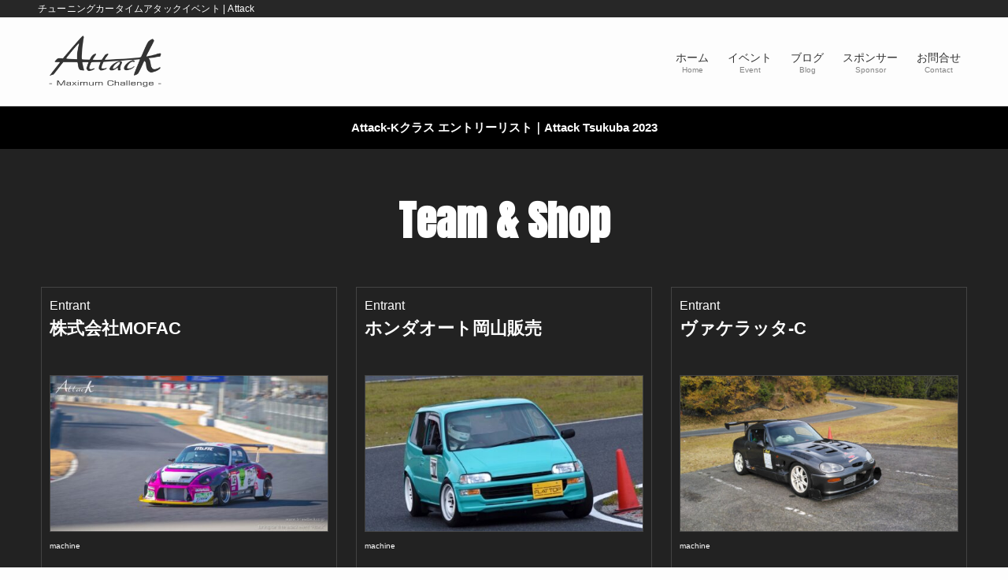

--- FILE ---
content_type: text/html; charset=UTF-8
request_url: https://www.timeattack.co.jp/event/tc230218/el/?m=kc
body_size: 16423
content:
<!DOCTYPE html PUBLIC "-//W3C//DTD XHTML 1.0 Transitional//EN" "http://www.w3.org/TR/xhtml1/DTD/xhtml1-transitional.dtd">
<html data-spmenu="closed" xmlns="http://www.w3.org/1999/xhtml" xml:lang="ja" lang="ja">
<head>
<meta http-equiv="Content-Type" content="text/html; charset=UTF-8" />
<meta name="viewport" content="width=device-width,initial-scale=1.0">
<meta http-equiv="X-UA-Compatible" content="IE=edge,chrome=1">
<link rel="stylesheet" type="text/css" href="https://www.timeattack.co.jp/comsty.css?200107" />
<link rel="stylesheet" type="text/css" href="https://www.timeattack.co.jp/event/wp/wp-content/themes/timeattackevent/style.css?230915" />
<link rel="shortcut icon" href="https://timeattack.co.jp/favicon.ico">
<script type="text/javascript" src="https://www.timeattack.co.jp/js/jquery.js"></script>
<script type="text/javascript" src="https://www.timeattack.co.jp/js/common.js?171121"></script>



<link rel='stylesheet' href='https://www.timeattack.co.jp/ini.css?ver=2021020864222' type='text/css' media='all' />
<link rel="stylesheet" href="https://www.timeattack.co.jp/comsty.css?ver=200117b" type="text/css" />
<link rel='stylesheet' id='wp-block-library-css'  href='https://www.timeattack.co.jp/wps/wp-includes/css/dist/block-library/style.min.css?ver=5.9' type='text/css' media='all' />
<link rel='stylesheet' id='swell-icons-css'  href='https://www.timeattack.co.jp/wps/wp-content/themes/swell/build/css/swell-icons.css?ver=2.5.8.1' type='text/css' media='all' />
<link rel='stylesheet' id='main_style-css'  href='https://www.timeattack.co.jp/wps/wp-content/themes/swell/build/css/main.css?ver=2.5.8.1' type='text/css' media='all' />
<link rel='stylesheet' id='swell_blocks-css'  href='https://www.timeattack.co.jp/wps/wp-content/themes/swell/build/css/blocks.css?ver=2.5.8.1' type='text/css' media='all' />
<style id='swell_custom-inline-css' type='text/css'>
:root{--swl-fz--content:4vw;--swl-font_family:"游ゴシック体", "Yu Gothic", YuGothic, "Hiragino Kaku Gothic ProN", "Hiragino Sans", Meiryo, sans-serif;--swl-font_weight:500;--color_main:#272727;--color_text:#333;--color_link:#39a0ff;--color_border:rgba(200,200,200,.5);--color_gray:rgba(200,200,200,.15);--color_htag:#272727;--color_bg:#fdfdfd;--color_gradient1:#ffffff;--color_gradient2:#454545;--color_main_thin:rgba(49, 49, 49, 0.05 );--color_main_dark:rgba(29, 29, 29, 1 );--color_list_check:#272727;--color_list_num:#272727;--color_list_good:#86dd7b;--color_list_bad:#f36060;--color_faq_q:#d55656;--color_faq_a:#6599b7;--color_capbox_01:#f59b5f;--color_capbox_01_bg:#fff8eb;--color_capbox_02:#5fb9f5;--color_capbox_02_bg:#edf5ff;--color_capbox_03:#2fcd90;--color_capbox_03_bg:#eafaf2;--color_icon_good:#3cd250;--color_icon_good_bg:#ecffe9;--color_icon_bad:#4b73eb;--color_icon_bad_bg:#eafaff;--color_icon_info:#f578b4;--color_icon_info_bg:#fff0fa;--color_icon_announce:#ffa537;--color_icon_announce_bg:#fff5f0;--color_icon_pen:#7a7a7a;--color_icon_pen_bg:#f7f7f7;--color_icon_book:#787364;--color_icon_book_bg:#f8f6ef;--color_icon_point:#ffa639;--color_icon_check:#86d67c;--color_icon_batsu:#f36060;--color_icon_hatena:#5295cc;--color_icon_caution:#f7da38;--color_icon_memo:#84878a;--color_btn_red:#f74a4a;--color_btn_blue:#338df4;--color_btn_green:#62d847;--color_btn_blue_dark:rgba(38, 106, 183, 1 );--color_btn_red_dark:rgba(185, 56, 56, 1 );--color_btn_green_dark:rgba(74, 162, 53, 1 );--color_deep01:#e44141;--color_deep02:#3d79d5;--color_deep03:#63a84d;--color_deep04:#f09f4d;--color_pale01:#fff2f0;--color_pale02:#f3f8fd;--color_pale03:#f1f9ee;--color_pale04:#fdf9ee;--color_mark_blue:#b7e3ff;--color_mark_green:#bdf9c3;--color_mark_yellow:#fcf69f;--color_mark_orange:#ffddbc;--border01:solid 1px var(--color_main);--border02:double 4px var(--color_main);--border03:dashed 2px var(--color_border);--border04:solid 4px var(--color_gray);--card_posts_thumb_ratio:56.25%;--list_posts_thumb_ratio:61.8%;--big_posts_thumb_ratio:56.25%;--thumb_posts_thumb_ratio:56.25%;--color_header_bg:#fdfdfd;--color_header_text:#333;--color_footer_bg:#272727;--color_footer_text:#ffffff;--container_size:1200px;--article_size:900px;--logo_size_sp:80px;--logo_size_pc:80px;--logo_size_pcfix:60px;}.is-style-btn_normal a{border-radius:80px}.is-style-btn_solid a{border-radius:80px}.is-style-btn_shiny a{border-radius:80px}.is-style-btn_line a{border-radius:80px}.post_content blockquote{padding:1.5em 2em 1.5em 3em}.post_content blockquote::before{content:"";display:block;width:5px;height:calc(100% - 3em);top:1.5em;left:1.5em;border-left:solid 1px rgba(180,180,180,.75);border-right:solid 1px rgba(180,180,180,.75);}.mark_blue{background:-webkit-linear-gradient(transparent 64%,var(--color_mark_blue) 0%);background:linear-gradient(transparent 64%,var(--color_mark_blue) 0%)}.mark_green{background:-webkit-linear-gradient(transparent 64%,var(--color_mark_green) 0%);background:linear-gradient(transparent 64%,var(--color_mark_green) 0%)}.mark_yellow{background:-webkit-linear-gradient(transparent 64%,var(--color_mark_yellow) 0%);background:linear-gradient(transparent 64%,var(--color_mark_yellow) 0%)}.mark_orange{background:-webkit-linear-gradient(transparent 64%,var(--color_mark_orange) 0%);background:linear-gradient(transparent 64%,var(--color_mark_orange) 0%)}[class*="is-style-icon_"]{color:#333;border-width:0}[class*="is-style-big_icon_"]{border-width:2px;border-style:solid}[data-col="gray"] .c-balloon__text{background:#f7f7f7;border-color:#ccc}[data-col="gray"] .c-balloon__before{border-right-color:#f7f7f7}[data-col="green"] .c-balloon__text{background:#d1f8c2;border-color:#9ddd93}[data-col="green"] .c-balloon__before{border-right-color:#d1f8c2}[data-col="blue"] .c-balloon__text{background:#e2f6ff;border-color:#93d2f0}[data-col="blue"] .c-balloon__before{border-right-color:#e2f6ff}[data-col="red"] .c-balloon__text{background:#ffebeb;border-color:#f48789}[data-col="red"] .c-balloon__before{border-right-color:#ffebeb}[data-col="yellow"] .c-balloon__text{background:#f9f7d2;border-color:#fbe593}[data-col="yellow"] .c-balloon__before{border-right-color:#f9f7d2}.-type-list2 .p-postList__body::after,.-type-big .p-postList__body::after{content: "READ MORE »";}.c-postThumb__cat{background-color:#272727;color:#fff;background-image: repeating-linear-gradient(-45deg,rgba(255,255,255,.1),rgba(255,255,255,.1) 6px,transparent 6px,transparent 12px)}.post_content h2{background:var(--color_htag);padding:.75em 1em;color:#fff}.post_content h2::before{position:absolute;display:block;pointer-events:none;content:"";top:-4px;left:0;width:100%;height:calc(100% + 4px);box-sizing:content-box;border-top:solid 2px var(--color_htag);border-bottom:solid 2px var(--color_htag)}.post_content h3{padding:0 .5em .5em}.post_content h3::before{content:"";width:100%;height:4px;background:-webkit-linear-gradient(135deg, transparent 25%,var(--color_htag) 25%,var(--color_htag) 50%,transparent 50%,transparent 75%,var(--color_htag) 75%,var(--color_htag));background:linear-gradient(135deg, transparent 25%,var(--color_htag) 25%,var(--color_htag) 50%,transparent 50%,transparent 75%,var(--color_htag) 75%,var(--color_htag));background-size:4px 4px;opacity:0.5}.post_content h2.is-style-section_ttl{padding-bottom:.75em}.post_content h2.is-style-section_ttl::after{position:absolute;top:auto;bottom:0;left:calc(50% - 1.25em);right:auto;display:block;width:2.5em;height:1px;border-radius:2px;pointer-events:none;background:currentColor;content:""}.post_content h2.is-style-section_ttl.has-text-align-left::after{left:0px;right:auto}.post_content h2.is-style-section_ttl.has-text-align-right::after{left:auto;right:0}.l-header{box-shadow: 0 1px 4px rgba(0,0,0,.12)}.l-header__bar{color:#fff;background:var(--color_main)}.l-header__menuBtn{order:3}.l-header__customBtn{order:1}.c-gnav a::after{background:var(--color_main);width:100%;height:2px;transform:scaleX(0)}.p-spHeadMenu .menu-item.-current{border-bottom-color:var(--color_main)}.c-gnav > li:hover > a::after,.c-gnav > .-current > a::after{transform: scaleX(1)}.c-gnav .sub-menu{color:#333;background:#fff}#pagetop{border-radius:50%}.c-widget__title.-spmenu{padding:.5em .75em;border-radius:var(--swl-radius--2, 0px);background:var(--color_main);color:#fff;}.c-widget__title.-footer{padding:.5em}.c-widget__title.-footer::before{content:"";bottom:0;left:0;width:40%;z-index:1;background:var(--color_main)}.c-widget__title.-footer::after{content:"";bottom:0;left:0;width:100%;background:var(--color_border)}.c-secTitle{border-left:solid 2px var(--color_main);padding:0em .75em}.p-spMenu{color:#333}.p-spMenu__inner::before{background:#fdfdfd;opacity:1}.p-spMenu__overlay{background:#000;opacity:0.6}[class*="page-numbers"]{color:#fff;background-color:#dedede}.l-topTitleArea.c-filterLayer::before{background-color:#000;opacity:0.2;content:""}@media screen and (min-width: 960px){:root{}}@media screen and (max-width: 959px){:root{}.l-header__logo{order:2;text-align:center}}@media screen and (min-width: 600px){:root{--swl-fz--content:16px;}}@media screen and (max-width: 599px){:root{}}@media (min-width: 1108px) {.alignwide{left:-100px;width:calc(100% + 200px);}}@media (max-width: 1108px) {.-sidebar-off .swell-block-fullWide__inner.l-container .alignwide{left:0px;width:100%;}}.is-style-btn_normal a,.is-style-btn_shiny a{box-shadow:var(--swl-btn_shadow)}.c-shareBtns__btn,.is-style-balloon>.c-tabList .c-tabList__button,.p-snsCta,[class*=page-numbers]{box-shadow:var(--swl-box_shadow)}.p-articleThumb__img,.p-articleThumb__youtube{box-shadow:var(--swl-img_shadow)}.p-pickupBanners__item .c-bannerLink,.p-postList__thumb{box-shadow:0 2px 8px rgba(0,0,0,.1),0 4px 4px -4px rgba(0,0,0,.1)}.p-postList.-w-ranking li:before{background-image:repeating-linear-gradient(-45deg,hsla(0,0%,100%,.1),hsla(0,0%,100%,.1) 6px,transparent 0,transparent 12px);box-shadow:1px 1px 4px rgba(0,0,0,.2)}.l-header__bar{position:relative;width:100%}.l-header__bar .c-catchphrase{color:inherit;font-size:12px;letter-spacing:.2px;line-height:14px;margin-right:auto;overflow:hidden;padding:4px 0;white-space:nowrap;width:50%}.l-header__bar .c-iconList .c-iconList__link{margin:0;padding:4px 6px}.l-header__barInner{align-items:center;display:flex;justify-content:flex-end}@media (min-width:960px){.-series .l-header__inner{align-items:stretch;display:flex}.-series .l-header__logo{align-items:center;display:flex;flex-wrap:wrap;margin-right:24px;padding:16px 0}.-series .l-header__logo .c-catchphrase{font-size:13px;padding:4px 0}.-series .c-headLogo{margin-right:16px}.-series-right .l-header__inner{justify-content:space-between}.-series-right .c-gnavWrap{margin-left:auto}.-series-right .w-header{margin-left:12px}.-series-left .w-header{margin-left:auto}}@media (min-width:960px) and (min-width:600px){.-series .c-headLogo{max-width:400px}}.c-gnav .sub-menu a:before,.c-listMenu a:before{-webkit-font-smoothing:antialiased;-moz-osx-font-smoothing:grayscale;font-family:icomoon!important;font-style:normal;font-variant:normal;font-weight:400;line-height:1;text-transform:none}.c-submenuToggleBtn{display:none}.c-listMenu a{padding:.75em 1em .75em 1.5em;transition:padding .25s}.c-listMenu a:hover{padding-left:1.75em;padding-right:.75em}.c-gnav .sub-menu a:before,.c-listMenu a:before{color:inherit;content:"\e921";display:inline-block;left:2px;position:absolute;top:50%;-webkit-transform:translateY(-50%);transform:translateY(-50%);vertical-align:middle}.c-listMenu .children,.c-listMenu .sub-menu{margin:0}.c-listMenu .children a,.c-listMenu .sub-menu a{font-size:.9em;padding-left:2.5em}.c-listMenu .children a:before,.c-listMenu .sub-menu a:before{left:1em}.c-listMenu .children a:hover,.c-listMenu .sub-menu a:hover{padding-left:2.75em}.c-listMenu .children ul a,.c-listMenu .sub-menu ul a{padding-left:3.25em}.c-listMenu .children ul a:before,.c-listMenu .sub-menu ul a:before{left:1.75em}.c-listMenu .children ul a:hover,.c-listMenu .sub-menu ul a:hover{padding-left:3.5em}.c-gnav li:hover>.sub-menu{opacity:1;visibility:visible}.c-gnav .sub-menu:before{background:inherit;content:"";height:100%;left:0;position:absolute;top:0;width:100%;z-index:0}.c-gnav .sub-menu .sub-menu{left:100%;top:0;z-index:-1}.c-gnav .sub-menu a{padding-left:2em}.c-gnav .sub-menu a:before{left:.5em}.c-gnav .sub-menu a:hover .ttl{left:4px}:root{--color_content_bg:var(--color_bg);}.c-widget__title.-side{padding:.5em}.c-widget__title.-side::before{content:"";bottom:0;left:0;width:40%;z-index:1;background:var(--color_main)}.c-widget__title.-side::after{content:"";bottom:0;left:0;width:100%;background:var(--color_border)}.c-shareBtns__item:not(:last-child){margin-right:4px}.c-shareBtns__btn{padding:8px 0}@media screen and (min-width: 960px){:root{}}@media screen and (max-width: 959px){:root{}}@media screen and (min-width: 600px){:root{}}@media screen and (max-width: 599px){:root{}}.swell-block-fullWide__inner.l-container{--swl-fw_inner_pad:var(--swl-pad_container,0px)}@media (min-width:960px){.-sidebar-on .l-content .alignfull,.-sidebar-on .l-content .alignwide{left:-16px;width:calc(100% + 32px)}.swell-block-fullWide__inner.l-article{--swl-fw_inner_pad:var(--swl-pad_post_content,0px)}.-sidebar-on .swell-block-fullWide__inner .alignwide{left:0;width:100%}.-sidebar-on .swell-block-fullWide__inner .alignfull{left:calc(0px - var(--swl-fw_inner_pad, 0))!important;margin-left:0!important;margin-right:0!important;width:calc(100% + var(--swl-fw_inner_pad, 0)*2)!important}}.p-relatedPosts .p-postList__item{margin-bottom:1.5em}@media (min-width:600px){.p-relatedPosts .p-postList__item{width:33.33333%}}@media screen and (min-width:600px) and (max-width:1239px){.p-relatedPosts .p-postList__item:nth-child(7),.p-relatedPosts .p-postList__item:nth-child(8){display:none}}@media screen and (min-width:1240px){.p-relatedPosts .p-postList__item{width:25%}}.l-topTitleArea{align-items:center;display:flex;margin:0;min-height:11em;overflow:hidden;padding:1.5em 0;position:relative;width:100%}.l-topTitleArea .u-thin{opacity:1}.l-topTitleArea .c-postTitle__date{border-color:#fff}.l-topTitleArea .c-categoryList,.l-topTitleArea .c-tagList{color:#fff}.l-topTitleArea .c-categoryList__link,.l-topTitleArea .c-tagList__link{background:none;color:#fff}.l-topTitleArea .c-categoryList__link{border:1px solid #fff}.l-topTitleArea .c-tagList__link{border-bottom:1px solid #fff;border-radius:0;padding:4px .25em}.l-topTitleArea__body{color:#fff;position:relative;text-shadow:1px 1px 0 rgba(0,0,0,.1);width:100%;z-index:3}@media (min-width:600px){.l-topTitleArea{min-height:240px;padding:1em 0}}.-index-off .p-toc,.swell-toc-placeholder:empty{display:none}.p-toc.-modal{height:100%;margin:0;overflow-y:auto;padding:0}#main_content .p-toc{border-radius:var(--swl-radius--2,0);margin:4em auto;max-width:800px}#sidebar .p-toc{margin-top:-.5em}.p-toc__ttl{display:block;font-size:1.2em;line-height:1;position:relative;text-align:center}.p-toc__ttl:before{content:"\e918";display:inline-block;font-family:icomoon;margin-right:.5em;padding-bottom:2px;vertical-align:middle}#index_modal .p-toc__ttl{margin-bottom:.5em}.p-toc__list li{line-height:1.6}.p-toc__list li li{font-size:.9em}.p-toc__list ol,.p-toc__list ul{padding-bottom:.5em;padding-left:.5em}.p-toc__list .mininote{display:none}.post_content .p-toc__list{padding-left:0}#sidebar .p-toc__list{margin-bottom:0}#sidebar .p-toc__list ol,#sidebar .p-toc__list ul{padding-left:0}.p-toc__link{color:inherit;font-size:inherit;text-decoration:none}.p-toc__link:hover{opacity:.8}.p-toc.-double{background:var(--color_gray);background:linear-gradient(-45deg,transparent 25%,var(--color_gray) 25%,var(--color_gray) 50%,transparent 50%,transparent 75%,var(--color_gray) 75%,var(--color_gray));background-clip:padding-box;background-size:4px 4px;border-bottom:4px double var(--color_border);border-top:4px double var(--color_border);padding:1.5em 1em 1em}.p-toc.-double .p-toc__ttl{margin-bottom:.75em}@media (min-width:960px){#main_content .p-toc{width:92%}}@media (min-width:600px){.p-toc.-double{padding:2em}}.p-pnLinks{align-items:stretch;display:flex;justify-content:space-between;margin:2em 0}.p-pnLinks__item{font-size:3vw;position:relative;width:49%}.p-pnLinks__item:before{content:"";display:block;height:.5em;pointer-events:none;position:absolute;top:50%;width:.5em;z-index:1}.p-pnLinks__item.-prev:before{border-bottom:1px solid;border-left:1px solid;left:.35em;-webkit-transform:rotate(45deg) translateY(-50%);transform:rotate(45deg) translateY(-50%)}.p-pnLinks__item.-prev .p-pnLinks__thumb{margin-right:8px}.p-pnLinks__item.-next .p-pnLinks__link{justify-content:flex-end}.p-pnLinks__item.-next:before{border-bottom:1px solid;border-right:1px solid;right:.35em;-webkit-transform:rotate(-45deg) translateY(-50%);transform:rotate(-45deg) translateY(-50%)}.p-pnLinks__item.-next .p-pnLinks__thumb{margin-left:8px;order:2}.p-pnLinks__item.-next:first-child{margin-left:auto}.p-pnLinks__link{align-items:center;border-radius:var(--swl-radius--2,0);color:inherit;display:flex;height:100%;line-height:1.4;min-height:4em;padding:.6em 1em .5em;position:relative;text-decoration:none;transition:box-shadow .25s;width:100%}.p-pnLinks__thumb{border-radius:var(--swl-radius--4,0);height:32px;-o-object-fit:cover;object-fit:cover;width:48px}.p-pnLinks .-prev .p-pnLinks__link{border-left:1.25em solid var(--color_main)}.p-pnLinks .-prev:before{color:#fff}.p-pnLinks .-next .p-pnLinks__link{border-right:1.25em solid var(--color_main)}.p-pnLinks .-next:before{color:#fff}@media (max-width:959px){.p-pnLinks.-thumb-on{display:block}.p-pnLinks.-thumb-on .p-pnLinks__item{width:100%}}@media (min-width:600px){.p-pnLinks__item{font-size:13px}.p-pnLinks__thumb{height:48px;width:72px}.p-pnLinks__title{transition:-webkit-transform .25s;transition:transform .25s;transition:transform .25s,-webkit-transform .25s}.-prev>.p-pnLinks__link:hover .p-pnLinks__title{-webkit-transform:translateX(4px);transform:translateX(4px)}.-next>.p-pnLinks__link:hover .p-pnLinks__title{-webkit-transform:translateX(-4px);transform:translateX(-4px)}.p-pnLinks .-prev .p-pnLinks__link:hover{box-shadow:1px 1px 2px var(--swl-color_shadow)}.p-pnLinks .-next .p-pnLinks__link:hover{box-shadow:-1px 1px 2px var(--swl-color_shadow)}}.p-snsCta{background:#1d1d1d;border-radius:var(--swl-radius--8,0);color:#fff;margin:2em auto;overflow:hidden;position:relative;text-align:center;width:100%}.p-snsCta .fb-like{margin:2px 4px}.p-snsCta .c-instaFollowLink,.p-snsCta .twitter-follow-button{margin:2px 8px}.p-snsCta .c-instaFollowLink:hover,.p-snsCta .fb-like:hover{opacity:.8}.p-snsCta .fb-like>span{display:block}.p-snsCta__body{background:rgba(0,0,0,.7);display:flex;flex-direction:column;justify-content:center;min-height:40vw;padding:1em;position:relative;z-index:1}.p-snsCta__figure{height:100%;position:absolute;width:100%;z-index:0}.p-snsCta__message{font-size:3.2vw;margin-bottom:1em}.p-snsCta__btns{display:flex;flex-wrap:wrap;justify-content:center}.c-instaFollowLink{align-items:center;background:linear-gradient(135deg,#427eff,#f13f79 70%) no-repeat;border-radius:3px;color:#fff;display:inline-flex;font-size:11px;height:20px;line-height:1;overflow:hidden;padding:0 6px;position:relative;text-decoration:none}.c-instaFollowLink:before{background:linear-gradient(15deg,#ffdb2c,#f9764c 25%,rgba(255,77,64,0) 50%) no-repeat;content:"";height:100%;left:0;position:absolute;top:0;width:100%}.c-instaFollowLink i{font-size:12px;margin-right:4px}.c-instaFollowLink i,.c-instaFollowLink span{position:relative;white-space:nowrap;z-index:1}@media (min-width:600px){.p-snsCta__body{min-height:200px}.p-snsCta__message{font-size:16px}}
</style>
<link rel='stylesheet' id='swell-loaded-animation-css'  href='https://www.timeattack.co.jp/wps/wp-content/themes/swell/build/css/modules/loaded-animation.css?ver=2.5.8.1' type='text/css' media='all' />
<link rel='stylesheet' id='swell-parts/footer-css'  href='https://www.timeattack.co.jp/wps/wp-content/themes/swell/build/css/modules/parts/footer.css?ver=2.5.8.1' type='text/css' media='all' />
<link rel='stylesheet' id='swell-page/single-css'  href='https://www.timeattack.co.jp/wps/wp-content/themes/swell/build/css/modules/page/single.css?ver=2.5.8.1' type='text/css' media='all' />
<style id='global-styles-inline-css' type='text/css'>
body{--wp--preset--color--black: #000000;--wp--preset--color--cyan-bluish-gray: #abb8c3;--wp--preset--color--white: #ffffff;--wp--preset--color--pale-pink: #f78da7;--wp--preset--color--vivid-red: #cf2e2e;--wp--preset--color--luminous-vivid-orange: #ff6900;--wp--preset--color--luminous-vivid-amber: #fcb900;--wp--preset--color--light-green-cyan: #7bdcb5;--wp--preset--color--vivid-green-cyan: #00d084;--wp--preset--color--pale-cyan-blue: #8ed1fc;--wp--preset--color--vivid-cyan-blue: #0693e3;--wp--preset--color--vivid-purple: #9b51e0;--wp--preset--gradient--vivid-cyan-blue-to-vivid-purple: linear-gradient(135deg,rgba(6,147,227,1) 0%,rgb(155,81,224) 100%);--wp--preset--gradient--light-green-cyan-to-vivid-green-cyan: linear-gradient(135deg,rgb(122,220,180) 0%,rgb(0,208,130) 100%);--wp--preset--gradient--luminous-vivid-amber-to-luminous-vivid-orange: linear-gradient(135deg,rgba(252,185,0,1) 0%,rgba(255,105,0,1) 100%);--wp--preset--gradient--luminous-vivid-orange-to-vivid-red: linear-gradient(135deg,rgba(255,105,0,1) 0%,rgb(207,46,46) 100%);--wp--preset--gradient--very-light-gray-to-cyan-bluish-gray: linear-gradient(135deg,rgb(238,238,238) 0%,rgb(169,184,195) 100%);--wp--preset--gradient--cool-to-warm-spectrum: linear-gradient(135deg,rgb(74,234,220) 0%,rgb(151,120,209) 20%,rgb(207,42,186) 40%,rgb(238,44,130) 60%,rgb(251,105,98) 80%,rgb(254,248,76) 100%);--wp--preset--gradient--blush-light-purple: linear-gradient(135deg,rgb(255,206,236) 0%,rgb(152,150,240) 100%);--wp--preset--gradient--blush-bordeaux: linear-gradient(135deg,rgb(254,205,165) 0%,rgb(254,45,45) 50%,rgb(107,0,62) 100%);--wp--preset--gradient--luminous-dusk: linear-gradient(135deg,rgb(255,203,112) 0%,rgb(199,81,192) 50%,rgb(65,88,208) 100%);--wp--preset--gradient--pale-ocean: linear-gradient(135deg,rgb(255,245,203) 0%,rgb(182,227,212) 50%,rgb(51,167,181) 100%);--wp--preset--gradient--electric-grass: linear-gradient(135deg,rgb(202,248,128) 0%,rgb(113,206,126) 100%);--wp--preset--gradient--midnight: linear-gradient(135deg,rgb(2,3,129) 0%,rgb(40,116,252) 100%);--wp--preset--duotone--dark-grayscale: url('#wp-duotone-dark-grayscale');--wp--preset--duotone--grayscale: url('#wp-duotone-grayscale');--wp--preset--duotone--purple-yellow: url('#wp-duotone-purple-yellow');--wp--preset--duotone--blue-red: url('#wp-duotone-blue-red');--wp--preset--duotone--midnight: url('#wp-duotone-midnight');--wp--preset--duotone--magenta-yellow: url('#wp-duotone-magenta-yellow');--wp--preset--duotone--purple-green: url('#wp-duotone-purple-green');--wp--preset--duotone--blue-orange: url('#wp-duotone-blue-orange');--wp--preset--font-size--small: 13px;--wp--preset--font-size--medium: 20px;--wp--preset--font-size--large: 36px;--wp--preset--font-size--x-large: 42px;}.has-black-color{color: var(--wp--preset--color--black) !important;}.has-cyan-bluish-gray-color{color: var(--wp--preset--color--cyan-bluish-gray) !important;}.has-white-color{color: var(--wp--preset--color--white) !important;}.has-pale-pink-color{color: var(--wp--preset--color--pale-pink) !important;}.has-vivid-red-color{color: var(--wp--preset--color--vivid-red) !important;}.has-luminous-vivid-orange-color{color: var(--wp--preset--color--luminous-vivid-orange) !important;}.has-luminous-vivid-amber-color{color: var(--wp--preset--color--luminous-vivid-amber) !important;}.has-light-green-cyan-color{color: var(--wp--preset--color--light-green-cyan) !important;}.has-vivid-green-cyan-color{color: var(--wp--preset--color--vivid-green-cyan) !important;}.has-pale-cyan-blue-color{color: var(--wp--preset--color--pale-cyan-blue) !important;}.has-vivid-cyan-blue-color{color: var(--wp--preset--color--vivid-cyan-blue) !important;}.has-vivid-purple-color{color: var(--wp--preset--color--vivid-purple) !important;}.has-black-background-color{background-color: var(--wp--preset--color--black) !important;}.has-cyan-bluish-gray-background-color{background-color: var(--wp--preset--color--cyan-bluish-gray) !important;}.has-white-background-color{background-color: var(--wp--preset--color--white) !important;}.has-pale-pink-background-color{background-color: var(--wp--preset--color--pale-pink) !important;}.has-vivid-red-background-color{background-color: var(--wp--preset--color--vivid-red) !important;}.has-luminous-vivid-orange-background-color{background-color: var(--wp--preset--color--luminous-vivid-orange) !important;}.has-luminous-vivid-amber-background-color{background-color: var(--wp--preset--color--luminous-vivid-amber) !important;}.has-light-green-cyan-background-color{background-color: var(--wp--preset--color--light-green-cyan) !important;}.has-vivid-green-cyan-background-color{background-color: var(--wp--preset--color--vivid-green-cyan) !important;}.has-pale-cyan-blue-background-color{background-color: var(--wp--preset--color--pale-cyan-blue) !important;}.has-vivid-cyan-blue-background-color{background-color: var(--wp--preset--color--vivid-cyan-blue) !important;}.has-vivid-purple-background-color{background-color: var(--wp--preset--color--vivid-purple) !important;}.has-black-border-color{border-color: var(--wp--preset--color--black) !important;}.has-cyan-bluish-gray-border-color{border-color: var(--wp--preset--color--cyan-bluish-gray) !important;}.has-white-border-color{border-color: var(--wp--preset--color--white) !important;}.has-pale-pink-border-color{border-color: var(--wp--preset--color--pale-pink) !important;}.has-vivid-red-border-color{border-color: var(--wp--preset--color--vivid-red) !important;}.has-luminous-vivid-orange-border-color{border-color: var(--wp--preset--color--luminous-vivid-orange) !important;}.has-luminous-vivid-amber-border-color{border-color: var(--wp--preset--color--luminous-vivid-amber) !important;}.has-light-green-cyan-border-color{border-color: var(--wp--preset--color--light-green-cyan) !important;}.has-vivid-green-cyan-border-color{border-color: var(--wp--preset--color--vivid-green-cyan) !important;}.has-pale-cyan-blue-border-color{border-color: var(--wp--preset--color--pale-cyan-blue) !important;}.has-vivid-cyan-blue-border-color{border-color: var(--wp--preset--color--vivid-cyan-blue) !important;}.has-vivid-purple-border-color{border-color: var(--wp--preset--color--vivid-purple) !important;}.has-vivid-cyan-blue-to-vivid-purple-gradient-background{background: var(--wp--preset--gradient--vivid-cyan-blue-to-vivid-purple) !important;}.has-light-green-cyan-to-vivid-green-cyan-gradient-background{background: var(--wp--preset--gradient--light-green-cyan-to-vivid-green-cyan) !important;}.has-luminous-vivid-amber-to-luminous-vivid-orange-gradient-background{background: var(--wp--preset--gradient--luminous-vivid-amber-to-luminous-vivid-orange) !important;}.has-luminous-vivid-orange-to-vivid-red-gradient-background{background: var(--wp--preset--gradient--luminous-vivid-orange-to-vivid-red) !important;}.has-very-light-gray-to-cyan-bluish-gray-gradient-background{background: var(--wp--preset--gradient--very-light-gray-to-cyan-bluish-gray) !important;}.has-cool-to-warm-spectrum-gradient-background{background: var(--wp--preset--gradient--cool-to-warm-spectrum) !important;}.has-blush-light-purple-gradient-background{background: var(--wp--preset--gradient--blush-light-purple) !important;}.has-blush-bordeaux-gradient-background{background: var(--wp--preset--gradient--blush-bordeaux) !important;}.has-luminous-dusk-gradient-background{background: var(--wp--preset--gradient--luminous-dusk) !important;}.has-pale-ocean-gradient-background{background: var(--wp--preset--gradient--pale-ocean) !important;}.has-electric-grass-gradient-background{background: var(--wp--preset--gradient--electric-grass) !important;}.has-midnight-gradient-background{background: var(--wp--preset--gradient--midnight) !important;}.has-small-font-size{font-size: var(--wp--preset--font-size--small) !important;}.has-medium-font-size{font-size: var(--wp--preset--font-size--medium) !important;}.has-large-font-size{font-size: var(--wp--preset--font-size--large) !important;}.has-x-large-font-size{font-size: var(--wp--preset--font-size--x-large) !important;}
</style>
<link rel='stylesheet' id='contact-form-7-css'  href='https://www.timeattack.co.jp/wps/wp-content/plugins/contact-form-7/includes/css/styles.css?ver=5.5.4' type='text/css' media='all' />
<link rel='stylesheet' id='child_style-css'  href='https://www.timeattack.co.jp/wps/wp-content/themes/swell_child/style.css?ver=2022012745642' type='text/css' media='all' />

<noscript><link href="https://www.timeattack.co.jp/wps/wp-content/themes/swell/build/css/noscript.css" rel="stylesheet"></noscript>
<link rel="https://api.w.org/" href="https://www.timeattack.co.jp/wp-json/" /><link rel="alternate" type="application/json" href="https://www.timeattack.co.jp/wp-json/wp/v2/posts/3227" /><link rel='shortlink' href='https://www.timeattack.co.jp/?p=3227' />
<style type="text/css">.recentcomments a{display:inline !important;padding:0 !important;margin:0 !important;}</style><script type="text/javascript" src="https://www.timeattack.co.jp/js/jquery.js"></script>
<script type="text/javascript" src="https://www.timeattack.co.jp/js/common.js?171121"></script>
<meta name='robots' content='max-image-preview:large' />

<!-- SEO SIMPLE PACK 3.6.2 -->
<title>エントリーリスト｜Attack 筑波 2023</title>
<meta name="robots" content="noindex">
<meta name="description" content="イベントエントリーリスト＆各種詳細">
<link rel="canonical" href="https://www.timeattack.co.jp/event/tc230218/el/">
<meta property="og:locale" content="ja_JP">
<meta property="og:type" content="website">
<meta property="og:image" content="https://www.timeattack.co.jp/event/wp/wp-content/uploads/2021/12/ogp.jpg">
<meta property="og:title" content="エントリーリスト｜Attack 筑波 2023">
<meta property="og:description" content="イベントエントリーリスト＆各種詳細">
<meta property="og:url" content="https://www.timeattack.co.jp/event/tc230218/el/">
<meta property="og:site_name" content="イベント｜チューニングカータイムアタック">
<meta name="twitter:card" content="summary_large_image">
<meta name="twitter:site" content="japantimeattack">
<!-- / SEO SIMPLE PACK -->

<style id='wp-img-auto-sizes-contain-inline-css' type='text/css'>
img:is([sizes=auto i],[sizes^="auto," i]){contain-intrinsic-size:3000px 1500px}
/*# sourceURL=wp-img-auto-sizes-contain-inline-css */
</style>
<style id='wp-block-library-inline-css' type='text/css'>
:root{--wp-block-synced-color:#7a00df;--wp-block-synced-color--rgb:122,0,223;--wp-bound-block-color:var(--wp-block-synced-color);--wp-editor-canvas-background:#ddd;--wp-admin-theme-color:#007cba;--wp-admin-theme-color--rgb:0,124,186;--wp-admin-theme-color-darker-10:#006ba1;--wp-admin-theme-color-darker-10--rgb:0,107,160.5;--wp-admin-theme-color-darker-20:#005a87;--wp-admin-theme-color-darker-20--rgb:0,90,135;--wp-admin-border-width-focus:2px}@media (min-resolution:192dpi){:root{--wp-admin-border-width-focus:1.5px}}.wp-element-button{cursor:pointer}:root .has-very-light-gray-background-color{background-color:#eee}:root .has-very-dark-gray-background-color{background-color:#313131}:root .has-very-light-gray-color{color:#eee}:root .has-very-dark-gray-color{color:#313131}:root .has-vivid-green-cyan-to-vivid-cyan-blue-gradient-background{background:linear-gradient(135deg,#00d084,#0693e3)}:root .has-purple-crush-gradient-background{background:linear-gradient(135deg,#34e2e4,#4721fb 50%,#ab1dfe)}:root .has-hazy-dawn-gradient-background{background:linear-gradient(135deg,#faaca8,#dad0ec)}:root .has-subdued-olive-gradient-background{background:linear-gradient(135deg,#fafae1,#67a671)}:root .has-atomic-cream-gradient-background{background:linear-gradient(135deg,#fdd79a,#004a59)}:root .has-nightshade-gradient-background{background:linear-gradient(135deg,#330968,#31cdcf)}:root .has-midnight-gradient-background{background:linear-gradient(135deg,#020381,#2874fc)}:root{--wp--preset--font-size--normal:16px;--wp--preset--font-size--huge:42px}.has-regular-font-size{font-size:1em}.has-larger-font-size{font-size:2.625em}.has-normal-font-size{font-size:var(--wp--preset--font-size--normal)}.has-huge-font-size{font-size:var(--wp--preset--font-size--huge)}.has-text-align-center{text-align:center}.has-text-align-left{text-align:left}.has-text-align-right{text-align:right}.has-fit-text{white-space:nowrap!important}#end-resizable-editor-section{display:none}.aligncenter{clear:both}.items-justified-left{justify-content:flex-start}.items-justified-center{justify-content:center}.items-justified-right{justify-content:flex-end}.items-justified-space-between{justify-content:space-between}.screen-reader-text{border:0;clip-path:inset(50%);height:1px;margin:-1px;overflow:hidden;padding:0;position:absolute;width:1px;word-wrap:normal!important}.screen-reader-text:focus{background-color:#ddd;clip-path:none;color:#444;display:block;font-size:1em;height:auto;left:5px;line-height:normal;padding:15px 23px 14px;text-decoration:none;top:5px;width:auto;z-index:100000}html :where(.has-border-color){border-style:solid}html :where([style*=border-top-color]){border-top-style:solid}html :where([style*=border-right-color]){border-right-style:solid}html :where([style*=border-bottom-color]){border-bottom-style:solid}html :where([style*=border-left-color]){border-left-style:solid}html :where([style*=border-width]){border-style:solid}html :where([style*=border-top-width]){border-top-style:solid}html :where([style*=border-right-width]){border-right-style:solid}html :where([style*=border-bottom-width]){border-bottom-style:solid}html :where([style*=border-left-width]){border-left-style:solid}html :where(img[class*=wp-image-]){height:auto;max-width:100%}:where(figure){margin:0 0 1em}html :where(.is-position-sticky){--wp-admin--admin-bar--position-offset:var(--wp-admin--admin-bar--height,0px)}@media screen and (max-width:600px){html :where(.is-position-sticky){--wp-admin--admin-bar--position-offset:0px}}

/*# sourceURL=wp-block-library-inline-css */
</style><style id='global-styles-inline-css' type='text/css'>
:root{--wp--preset--aspect-ratio--square: 1;--wp--preset--aspect-ratio--4-3: 4/3;--wp--preset--aspect-ratio--3-4: 3/4;--wp--preset--aspect-ratio--3-2: 3/2;--wp--preset--aspect-ratio--2-3: 2/3;--wp--preset--aspect-ratio--16-9: 16/9;--wp--preset--aspect-ratio--9-16: 9/16;--wp--preset--color--black: #000000;--wp--preset--color--cyan-bluish-gray: #abb8c3;--wp--preset--color--white: #ffffff;--wp--preset--color--pale-pink: #f78da7;--wp--preset--color--vivid-red: #cf2e2e;--wp--preset--color--luminous-vivid-orange: #ff6900;--wp--preset--color--luminous-vivid-amber: #fcb900;--wp--preset--color--light-green-cyan: #7bdcb5;--wp--preset--color--vivid-green-cyan: #00d084;--wp--preset--color--pale-cyan-blue: #8ed1fc;--wp--preset--color--vivid-cyan-blue: #0693e3;--wp--preset--color--vivid-purple: #9b51e0;--wp--preset--gradient--vivid-cyan-blue-to-vivid-purple: linear-gradient(135deg,rgb(6,147,227) 0%,rgb(155,81,224) 100%);--wp--preset--gradient--light-green-cyan-to-vivid-green-cyan: linear-gradient(135deg,rgb(122,220,180) 0%,rgb(0,208,130) 100%);--wp--preset--gradient--luminous-vivid-amber-to-luminous-vivid-orange: linear-gradient(135deg,rgb(252,185,0) 0%,rgb(255,105,0) 100%);--wp--preset--gradient--luminous-vivid-orange-to-vivid-red: linear-gradient(135deg,rgb(255,105,0) 0%,rgb(207,46,46) 100%);--wp--preset--gradient--very-light-gray-to-cyan-bluish-gray: linear-gradient(135deg,rgb(238,238,238) 0%,rgb(169,184,195) 100%);--wp--preset--gradient--cool-to-warm-spectrum: linear-gradient(135deg,rgb(74,234,220) 0%,rgb(151,120,209) 20%,rgb(207,42,186) 40%,rgb(238,44,130) 60%,rgb(251,105,98) 80%,rgb(254,248,76) 100%);--wp--preset--gradient--blush-light-purple: linear-gradient(135deg,rgb(255,206,236) 0%,rgb(152,150,240) 100%);--wp--preset--gradient--blush-bordeaux: linear-gradient(135deg,rgb(254,205,165) 0%,rgb(254,45,45) 50%,rgb(107,0,62) 100%);--wp--preset--gradient--luminous-dusk: linear-gradient(135deg,rgb(255,203,112) 0%,rgb(199,81,192) 50%,rgb(65,88,208) 100%);--wp--preset--gradient--pale-ocean: linear-gradient(135deg,rgb(255,245,203) 0%,rgb(182,227,212) 50%,rgb(51,167,181) 100%);--wp--preset--gradient--electric-grass: linear-gradient(135deg,rgb(202,248,128) 0%,rgb(113,206,126) 100%);--wp--preset--gradient--midnight: linear-gradient(135deg,rgb(2,3,129) 0%,rgb(40,116,252) 100%);--wp--preset--font-size--small: 13px;--wp--preset--font-size--medium: 20px;--wp--preset--font-size--large: 36px;--wp--preset--font-size--x-large: 42px;--wp--preset--spacing--20: 0.44rem;--wp--preset--spacing--30: 0.67rem;--wp--preset--spacing--40: 1rem;--wp--preset--spacing--50: 1.5rem;--wp--preset--spacing--60: 2.25rem;--wp--preset--spacing--70: 3.38rem;--wp--preset--spacing--80: 5.06rem;--wp--preset--shadow--natural: 6px 6px 9px rgba(0, 0, 0, 0.2);--wp--preset--shadow--deep: 12px 12px 50px rgba(0, 0, 0, 0.4);--wp--preset--shadow--sharp: 6px 6px 0px rgba(0, 0, 0, 0.2);--wp--preset--shadow--outlined: 6px 6px 0px -3px rgb(255, 255, 255), 6px 6px rgb(0, 0, 0);--wp--preset--shadow--crisp: 6px 6px 0px rgb(0, 0, 0);}:where(.is-layout-flex){gap: 0.5em;}:where(.is-layout-grid){gap: 0.5em;}body .is-layout-flex{display: flex;}.is-layout-flex{flex-wrap: wrap;align-items: center;}.is-layout-flex > :is(*, div){margin: 0;}body .is-layout-grid{display: grid;}.is-layout-grid > :is(*, div){margin: 0;}:where(.wp-block-columns.is-layout-flex){gap: 2em;}:where(.wp-block-columns.is-layout-grid){gap: 2em;}:where(.wp-block-post-template.is-layout-flex){gap: 1.25em;}:where(.wp-block-post-template.is-layout-grid){gap: 1.25em;}.has-black-color{color: var(--wp--preset--color--black) !important;}.has-cyan-bluish-gray-color{color: var(--wp--preset--color--cyan-bluish-gray) !important;}.has-white-color{color: var(--wp--preset--color--white) !important;}.has-pale-pink-color{color: var(--wp--preset--color--pale-pink) !important;}.has-vivid-red-color{color: var(--wp--preset--color--vivid-red) !important;}.has-luminous-vivid-orange-color{color: var(--wp--preset--color--luminous-vivid-orange) !important;}.has-luminous-vivid-amber-color{color: var(--wp--preset--color--luminous-vivid-amber) !important;}.has-light-green-cyan-color{color: var(--wp--preset--color--light-green-cyan) !important;}.has-vivid-green-cyan-color{color: var(--wp--preset--color--vivid-green-cyan) !important;}.has-pale-cyan-blue-color{color: var(--wp--preset--color--pale-cyan-blue) !important;}.has-vivid-cyan-blue-color{color: var(--wp--preset--color--vivid-cyan-blue) !important;}.has-vivid-purple-color{color: var(--wp--preset--color--vivid-purple) !important;}.has-black-background-color{background-color: var(--wp--preset--color--black) !important;}.has-cyan-bluish-gray-background-color{background-color: var(--wp--preset--color--cyan-bluish-gray) !important;}.has-white-background-color{background-color: var(--wp--preset--color--white) !important;}.has-pale-pink-background-color{background-color: var(--wp--preset--color--pale-pink) !important;}.has-vivid-red-background-color{background-color: var(--wp--preset--color--vivid-red) !important;}.has-luminous-vivid-orange-background-color{background-color: var(--wp--preset--color--luminous-vivid-orange) !important;}.has-luminous-vivid-amber-background-color{background-color: var(--wp--preset--color--luminous-vivid-amber) !important;}.has-light-green-cyan-background-color{background-color: var(--wp--preset--color--light-green-cyan) !important;}.has-vivid-green-cyan-background-color{background-color: var(--wp--preset--color--vivid-green-cyan) !important;}.has-pale-cyan-blue-background-color{background-color: var(--wp--preset--color--pale-cyan-blue) !important;}.has-vivid-cyan-blue-background-color{background-color: var(--wp--preset--color--vivid-cyan-blue) !important;}.has-vivid-purple-background-color{background-color: var(--wp--preset--color--vivid-purple) !important;}.has-black-border-color{border-color: var(--wp--preset--color--black) !important;}.has-cyan-bluish-gray-border-color{border-color: var(--wp--preset--color--cyan-bluish-gray) !important;}.has-white-border-color{border-color: var(--wp--preset--color--white) !important;}.has-pale-pink-border-color{border-color: var(--wp--preset--color--pale-pink) !important;}.has-vivid-red-border-color{border-color: var(--wp--preset--color--vivid-red) !important;}.has-luminous-vivid-orange-border-color{border-color: var(--wp--preset--color--luminous-vivid-orange) !important;}.has-luminous-vivid-amber-border-color{border-color: var(--wp--preset--color--luminous-vivid-amber) !important;}.has-light-green-cyan-border-color{border-color: var(--wp--preset--color--light-green-cyan) !important;}.has-vivid-green-cyan-border-color{border-color: var(--wp--preset--color--vivid-green-cyan) !important;}.has-pale-cyan-blue-border-color{border-color: var(--wp--preset--color--pale-cyan-blue) !important;}.has-vivid-cyan-blue-border-color{border-color: var(--wp--preset--color--vivid-cyan-blue) !important;}.has-vivid-purple-border-color{border-color: var(--wp--preset--color--vivid-purple) !important;}.has-vivid-cyan-blue-to-vivid-purple-gradient-background{background: var(--wp--preset--gradient--vivid-cyan-blue-to-vivid-purple) !important;}.has-light-green-cyan-to-vivid-green-cyan-gradient-background{background: var(--wp--preset--gradient--light-green-cyan-to-vivid-green-cyan) !important;}.has-luminous-vivid-amber-to-luminous-vivid-orange-gradient-background{background: var(--wp--preset--gradient--luminous-vivid-amber-to-luminous-vivid-orange) !important;}.has-luminous-vivid-orange-to-vivid-red-gradient-background{background: var(--wp--preset--gradient--luminous-vivid-orange-to-vivid-red) !important;}.has-very-light-gray-to-cyan-bluish-gray-gradient-background{background: var(--wp--preset--gradient--very-light-gray-to-cyan-bluish-gray) !important;}.has-cool-to-warm-spectrum-gradient-background{background: var(--wp--preset--gradient--cool-to-warm-spectrum) !important;}.has-blush-light-purple-gradient-background{background: var(--wp--preset--gradient--blush-light-purple) !important;}.has-blush-bordeaux-gradient-background{background: var(--wp--preset--gradient--blush-bordeaux) !important;}.has-luminous-dusk-gradient-background{background: var(--wp--preset--gradient--luminous-dusk) !important;}.has-pale-ocean-gradient-background{background: var(--wp--preset--gradient--pale-ocean) !important;}.has-electric-grass-gradient-background{background: var(--wp--preset--gradient--electric-grass) !important;}.has-midnight-gradient-background{background: var(--wp--preset--gradient--midnight) !important;}.has-small-font-size{font-size: var(--wp--preset--font-size--small) !important;}.has-medium-font-size{font-size: var(--wp--preset--font-size--medium) !important;}.has-large-font-size{font-size: var(--wp--preset--font-size--large) !important;}.has-x-large-font-size{font-size: var(--wp--preset--font-size--x-large) !important;}
/*# sourceURL=global-styles-inline-css */
</style>

<style id='classic-theme-styles-inline-css' type='text/css'>
/*! This file is auto-generated */
.wp-block-button__link{color:#fff;background-color:#32373c;border-radius:9999px;box-shadow:none;text-decoration:none;padding:calc(.667em + 2px) calc(1.333em + 2px);font-size:1.125em}.wp-block-file__button{background:#32373c;color:#fff;text-decoration:none}
/*# sourceURL=/wp-includes/css/classic-themes.min.css */
</style>
<link rel="https://api.w.org/" href="https://www.timeattack.co.jp/event/wp-json/" /></head>
<body>
<div id="wrap">


<div id="body_wrap" >

<div id="sp_menu" class="p-spMenu -right">
	<div class="p-spMenu__inner">
		<div class="p-spMenu__closeBtn">
			<div class="c-iconBtn -menuBtn" data-onclick="toggleMenu" aria-label="メニューを閉じる">
				<i class="c-iconBtn__icon icon-close-thin"></i>
			</div>
		</div>
		<div class="p-spMenu__body">
			<div class="c-widget__title -spmenu">
				MENU			</div>
			<div class="p-spMenu__nav">
				<ul class="c-spnav c-listMenu"><li class="menu-item menu-item-type-custom menu-item-object-custom current-menu-item current_page_item menu-item-home menu-item-92"><a href="https://www.timeattack.co.jp/" aria-current="page">ホーム<span class="c-smallNavTitle desc">Home</span></a></li>
<li class="menu-item menu-item-type-custom menu-item-object-custom menu-item-93"><a href="https://www.timeattack.co.jp/attack/">イベント<span class="c-smallNavTitle desc">Event</span></a></li>
<li class="menu-item menu-item-type-custom menu-item-object-custom menu-item-97"><a href="https://www.timeattack.co.jp/blog">ブログ<span class="c-smallNavTitle desc">Blog</span></a></li>
<li class="menu-item menu-item-type-custom menu-item-object-custom menu-item-98"><a href="https://www.timeattack.co.jp/partner">スポンサー<span class="c-smallNavTitle desc">Sponsor</span></a></li>
<li class="menu-item menu-item-type-custom menu-item-object-custom menu-item-99"><a href="https://www.timeattack.co.jp/info/">お問合せ<span class="c-smallNavTitle desc">Contact</span></a></li>
</ul>			</div>
					</div>
	</div>
	<div class="p-spMenu__overlay c-overlay" data-onclick="toggleMenu"></div>
</div>
<header id="header" class="l-header -series -series-right" data-spfix="0">
	<div class="l-header__bar pc_">
	<div class="l-header__barInner l-container">
		<div class="c-catchphrase">チューニングカータイムアタックイベント | Attack</div>
	</div>
</div>
	<div class="l-header__inner l-container">
		<div class="l-header__logo">
			<div class="c-headLogo -img"><a href="https://www.timeattack.co.jp/" title="Attack" class="c-headLogo__link" rel="home"><img width="600" height="280"  src="https://www.timeattack.co.jp/wps/wp-content/uploads/2021/02/logo-2.png" alt="Attack" class="c-headLogo__img" srcset="https://www.timeattack.co.jp/wps/wp-content/uploads/2021/02/logo-2.png 600w, https://www.timeattack.co.jp/wps/wp-content/uploads/2021/02/logo-2-300x140.png 300w, https://www.timeattack.co.jp/wps/wp-content/uploads/2021/02/logo-2-375x175.png 375w" sizes="(max-width: 959px) 50vw, 800px" decoding="async" loading="eager" ></a></div>					</div>
		<nav id="gnav" class="l-header__gnav c-gnavWrap">
					<ul class="c-gnav">
			<li class="menu-item menu-item-type-custom menu-item-object-custom menu-item-home menu-item-92"><a href="https://www.timeattack.co.jp/"><span class="ttl">ホーム</span><span class="c-smallNavTitle desc">Home</span></a></li>
<li class="menu-item menu-item-type-custom menu-item-object-custom current-menu-item menu-item-93"><a href="https://www.timeattack.co.jp/attack/" aria-current="page"><span class="ttl">イベント</span><span class="c-smallNavTitle desc">Event</span></a></li>
<li class="menu-item menu-item-type-custom menu-item-object-custom menu-item-97"><a href="https://www.timeattack.co.jp/blog"><span class="ttl">ブログ</span><span class="c-smallNavTitle desc">Blog</span></a></li>
<li class="menu-item menu-item-type-custom menu-item-object-custom menu-item-98"><a href="https://www.timeattack.co.jp/partner"><span class="ttl">スポンサー</span><span class="c-smallNavTitle desc">Sponsor</span></a></li>
<li class="menu-item menu-item-type-custom menu-item-object-custom menu-item-99"><a href="https://www.timeattack.co.jp/info/"><span class="ttl">お問合せ</span><span class="c-smallNavTitle desc">Contact</span></a></li>
					</ul>
			</nav>
		<div class="l-header__customBtn sp_">
	</div>
<div class="l-header__menuBtn sp_">
	<div class="c-iconBtn -menuBtn" data-onclick="toggleMenu" role="button" aria-label="メニューボタン">
		<i class="c-iconBtn__icon icon-menu-thin"></i>
					<span class="c-iconBtn__label">menu</span>
			</div>
</div>
	</div>
	</header>


<script text="text/javascript">
$(function(){
	$('.besttime').each(function(){
		var txt = $(this).html();
		$(this).html(
			txt.replace(/分/g,'<span>分</span>')
		);
	});
});
$(function(){
	$('.besttime').each(function(){
		var txt = $(this).html();
		$(this).html(
			txt.replace(/秒/g,'<span>秒</span>')
		);
	});
});
</script>

<main class="entryArchive">
<article>
<header class="local">
<div class="inner">
<h1>Attack-Kクラス エントリーリスト｜Attack Tsukuba 2023</h1>
</div>
<!-- end of header --></header>


	<section id="entryList">
	
	
	
	<div id="entryTeam">
	<div class="inner">
	<h2>Team &amp; Shop</h2>
	<ul>
		
	
		<li>
		Entrant<br>
		<h3><span>株式会社MOFAC</span></h3>
		<div class="tebleBox">
		<div class="imgBox">
		<img width="468" height="263" src="https://www.timeattack.co.jp/event/wp/wp-content/uploads/2022/12/Attack_20221228014921aa9f42d2fb65587ec7fe498c20b52a0bee4005a0-468x263.jpg" class="attachment-thumbnail_468263 size-thumbnail_468263 wp-post-image" alt="" decoding="async" fetchpriority="high" />		</div>
		<div class="contBox">
		<div class="title">machine</div>
		<div class="cont"><p>MOFACコペン改JB300馬力</p></div>
		<div class="title">driver</div>
		<div class="cont"><p>MORIMAX</p></div>
		</div>
		</div>
		<div class="more"><a href="https://www.timeattack.co.jp/event/tc230218/el/en-169/">Entry Data</a></div>
		</li>

			
		<li>
		Entrant<br>
		<h3><span>ホンダオート岡山販売</span></h3>
		<div class="tebleBox">
		<div class="imgBox">
		<img width="468" height="263" src="https://www.timeattack.co.jp/event/wp/wp-content/uploads/2022/12/unnamed-1-468x263.jpg" class="attachment-thumbnail_468263 size-thumbnail_468263 wp-post-image" alt="" decoding="async" />		</div>
		<div class="contBox">
		<div class="title">machine</div>
		<div class="cont"><p>ホンダオート岡山トゥデイ</p></div>
		<div class="title">driver</div>
		<div class="cont"><p>近藤智</p></div>
		</div>
		</div>
		<div class="more"><a href="https://www.timeattack.co.jp/event/tc230218/el/en-88/">Entry Data</a></div>
		</li>

		
		<li>
		Entrant<br>
		<h3><span>ヴァケラッタ-C</span></h3>
		<div class="tebleBox">
		<div class="imgBox">
		<img width="468" height="263" src="https://www.timeattack.co.jp/event/wp/wp-content/uploads/2022/11/Attack_20221126143933da702b491d02c4ba37efe6871f819be81b7bbfaa-468x263.jpg" class="attachment-thumbnail_468263 size-thumbnail_468263 wp-post-image" alt="" decoding="async" />		</div>
		<div class="contBox">
		<div class="title">machine</div>
		<div class="cont"><p>ヴァケラッタ　VA-11R TA</p></div>
		<div class="title">driver</div>
		<div class="cont"><p>荒井康至</p></div>
		</div>
		</div>
		<div class="more"><a href="https://www.timeattack.co.jp/event/tc230218/el/en-37/">Entry Data</a></div>
		</li>

		
		<li>
		Entrant<br>
		<h3><span>若松メディカル☆DECIDE☆ M.B.W</span></h3>
		<div class="tebleBox">
		<div class="imgBox">
		<img width="468" height="263" src="https://www.timeattack.co.jp/event/wp/wp-content/uploads/2022/11/Attack_2022112714461085f78f8ae39267f84ac8e8eecbe377e8c4411210-468x263.jpg" class="attachment-thumbnail_468263 size-thumbnail_468263 wp-post-image" alt="" decoding="async" />		</div>
		<div class="contBox">
		<div class="title">machine</div>
		<div class="cont"><p>若松メディカルCARA☆DECIDE☆M.B.W</p></div>
		<div class="title">driver</div>
		<div class="cont"><p>MOTOっち 平川</p></div>
		</div>
		</div>
		<div class="more"><a href="https://www.timeattack.co.jp/event/tc230218/el/en-36/">Entry Data</a></div>
		</li>

		
		<li>
		Entrant<br>
		<h3><span>44G ボルドワールドS660</span></h3>
		<div class="tebleBox">
		<div class="imgBox">
		<img width="468" height="263" src="https://www.timeattack.co.jp/event/wp/wp-content/uploads/2022/12/noimage-468x263.jpg" class="attachment-thumbnail_468263 size-thumbnail_468263 wp-post-image" alt="" decoding="async" />		</div>
		<div class="contBox">
		<div class="title">machine</div>
		<div class="cont"><p>44G タイムアタック号</p></div>
		<div class="title">driver</div>
		<div class="cont"><p>ヨシ☆タク</p></div>
		</div>
		</div>
		<div class="more"><a href="https://www.timeattack.co.jp/event/tc230218/el/en-38/">Entry Data</a></div>
		</li>

		
		<li>
		Entrant<br>
		<h3><span>CCJチキンカーズジャパン</span></h3>
		<div class="tebleBox">
		<div class="imgBox">
		<img width="468" height="263" src="https://www.timeattack.co.jp/event/wp/wp-content/uploads/2022/11/Attack_2022112512445336721ccd30c9b23d9040bf839ca4870229800ed7-468x263.jpeg" class="attachment-thumbnail_468263 size-thumbnail_468263 wp-post-image" alt="" decoding="async" />		</div>
		<div class="contBox">
		<div class="title">machine</div>
		<div class="cont"><p>人妻エンジニアリング☆青バン</p></div>
		<div class="title">driver</div>
		<div class="cont"><p>えりっぺ</p></div>
		</div>
		</div>
		<div class="more"><a href="https://www.timeattack.co.jp/event/tc230218/el/en-39/">Entry Data</a></div>
		</li>

		
		<li>
		Entrant<br>
		<h3><span>ホンダオート岡山販売</span></h3>
		<div class="tebleBox">
		<div class="imgBox">
		<img width="468" height="263" src="https://www.timeattack.co.jp/event/wp/wp-content/uploads/2022/12/Attack_202212191143083bc60ba0ce3ce19cf7216934db817f12ff95dfa9-468x263.jpeg" class="attachment-thumbnail_468263 size-thumbnail_468263 wp-post-image" alt="" decoding="async" />		</div>
		<div class="contBox">
		<div class="title">machine</div>
		<div class="cont"><p>ホンダオート岡山トゥデイ3号</p></div>
		<div class="title">driver</div>
		<div class="cont"><p>大森清志</p></div>
		</div>
		</div>
		<div class="more"><a href="https://www.timeattack.co.jp/event/tc230218/el/en-89/">Entry Data</a></div>
		</li>

		
		<li>
		Entrant<br>
		<h3><span>プロアイズレーシング</span></h3>
		<div class="tebleBox">
		<div class="imgBox">
		<img width="468" height="263" src="https://www.timeattack.co.jp/event/wp/wp-content/uploads/2022/11/Attack_2022112613142678a2cc82a01618d951b506e1a55511847595abfa-468x263.jpeg" class="attachment-thumbnail_468263 size-thumbnail_468263 wp-post-image" alt="" decoding="async" />		</div>
		<div class="contBox">
		<div class="title">machine</div>
		<div class="cont"><p>プププププロアイズワークス</p></div>
		<div class="title">driver</div>
		<div class="cont"><p>土井翼</p></div>
		</div>
		</div>
		<div class="more"><a href="https://www.timeattack.co.jp/event/tc230218/el/en-40/">Entry Data</a></div>
		</li>

		
		<li>
		Entrant<br>
		<h3><span>MOSTエンジニアリング</span></h3>
		<div class="tebleBox">
		<div class="imgBox">
		<img width="468" height="263" src="https://www.timeattack.co.jp/event/wp/wp-content/uploads/2022/12/Attack_202212090747317c72b59453550d00241aa4154a42f7d866b05aff-468x263.jpg" class="attachment-thumbnail_468263 size-thumbnail_468263 wp-post-image" alt="" decoding="async" />		</div>
		<div class="contBox">
		<div class="title">machine</div>
		<div class="cont"><p>MOSTエンジニアリングS660　</p></div>
		<div class="title">driver</div>
		<div class="cont"><p>877　岩本</p></div>
		</div>
		</div>
		<div class="more"><a href="https://www.timeattack.co.jp/event/tc230218/el/en-41/">Entry Data</a></div>
		</li>

					
	</ul>
	</div>
	</div>

	
	
	<div id="entryPrivateer">
	<div class="inner">
	
	<ul>
		
		<li>
		<h3>L880K改</h3>
		<div class="imgBox">
		<img width="468" height="263" src="https://www.timeattack.co.jp/event/wp/wp-content/uploads/2022/12/unnamed-1-2-468x263.jpg" class="attachment-thumbnail_468263 size-thumbnail_468263 wp-post-image" alt="" decoding="async" />		<div class="driver">満田康太郎</div>
		</div>
		<div class="besttime"><h4>BestTime</h4><p>1分03秒198</p></div>
		<div class="more"><a href="https://www.timeattack.co.jp/event/tc230218/el/en-35/">Entry Data</a></div>
		</li>


										
		<li>
		<h3>S660</h3>
		<div class="imgBox">
		<img width="468" height="263" src="https://www.timeattack.co.jp/event/wp/wp-content/uploads/2022/11/Attack_20221129021115d41fa5728a30e9984231980d90fb55534d435ab4-468x263.jpg" class="attachment-thumbnail_468263 size-thumbnail_468263 wp-post-image" alt="" decoding="async" />		<div class="driver">小林崇志</div>
		</div>
		<div class="besttime"><h4>BestTime</h4><p>1分09秒334</p></div>
		<div class="more"><a href="https://www.timeattack.co.jp/event/tc230218/el/en-43/">Entry Data</a></div>
		</li>


		
		<li>
		<h3>TEAM zeroつめかえバナナカプチーノ</h3>
		<div class="imgBox">
		<img width="468" height="263" src="https://www.timeattack.co.jp/event/wp/wp-content/uploads/2022/11/Attack_2022112713050681fb85efaf2e39d891502b47d502726702d7cbb4-468x263.jpg" class="attachment-thumbnail_468263 size-thumbnail_468263 wp-post-image" alt="" decoding="async" />		<div class="driver">サワムラ</div>
		</div>
		<div class="besttime"><h4>BestTime</h4><p>-分--秒---</p></div>
		<div class="more"><a href="https://www.timeattack.co.jp/event/tc230218/el/en-44/">Entry Data</a></div>
		</li>


				
	</ul>

	</div>
	</div>
    
		</section>

<aside>
<div class="inner clearfix">

<div class="more"><a href="https://www.timeattack.co.jp/event/tc230218/el/">全クラスのエントリーリスト一覧へ戻る</a></div>

</div>
</aside>

</article>
</main>





<div id="before_footer_widget" class="w-beforeFooter">
<div class="l-container">

<div id="custom_html-4" class="widget_text c-widget widget_custom_html"><div class="textwidget custom-html-widget">

<div class="attacksponsor">
<ul class="tiremaker">

<li><a href="https://www.timeattack.co.jp/partner/yokohama/"><img src="https://www.timeattack.co.jp/wps/wp-content/uploads/2025/11/yokohama_s.png" width="160" height="80" alt="ヨコハマタイヤ" /></a></li>
<li><a href="https://www.timeattack.co.jp/partner/bridgestone/"><img src="https://www.timeattack.co.jp/wps/wp-content/uploads/2022/11/Bridgestone_ss.png" /></a></li>
<li><a href="https://shibatire.com/" target="_blank"><img src="https://www.timeattack.co.jp/wps/wp-content/uploads/2023/10/SHIBATIREmotorsport_s.png" alt="" /></a></li>
<li><a href="https://www.timeattack.co.jp/partner/deepstage/"><img src="https://www.timeattack.co.jp/wps/wp-content/uploads/2021/11/hoosiertirejapan.jpg" class="sz1" /></a></li>


</ul>


<ul class="seasonsponsor">

<li><a href="https://www.timeattack.co.jp/partner/hks"><img src="https://www.timeattack.co.jp/wps/wp-content/uploads/2023/03/hks_s.png" /></a></li>
<li><a href="https://www.cusco.co.jp/" target="_blank"><img src="https://www.timeattack.co.jp/wps/wp-content/uploads/2025/02/cusco_s.png" /></a></li>
<li><a href="https://www.timeattack.co.jp/partner/orc/"><img src="https://www.timeattack.co.jp/wps/wp-content/uploads/2022/03/小倉クラッチ-ロゴs.jpg" width="160" height="80" alt="ORC" /></a></li>
<li><a href="https://www.timeattack.co.jp/partner/endless"><img src="https://www.timeattack.co.jp/wps/wp-content/uploads/2021/10/newwh-1024x374.jpg" /></a></li>
<li><a href="https://www.timeattack.co.jp/partner/sunoco/"><img src="https://www.timeattack.co.jp/wps/wp-content/uploads/2022/02/sunoco-logos.png" class="sql1" /></a></li>
<li><a href="https://www.timeattack.co.jp/partner/ats/"><img src="https://www.timeattack.co.jp/wps/wp-content/uploads/2022/01/ats.png" /></a></li>
<li><a href="https://www.timeattack.co.jp/partner/enkei"><img src="https://www.timeattack.co.jp/wps/wp-content/uploads/2023/02/enkei_s.png" /></a></li>
<li><a href="https://www.timeattack.co.jp/partner/d-rise/"><img src="https://www.timeattack.co.jp/wps/wp-content/uploads/2022/11/d-rise_s.jpg" width="160" height="80" alt="家電の通信販売のD-RISE（ディーライズ）" /></a></li>

<li><a href="https://www.timeattack.co.jp/partner/d2japan"><img src="https://www.timeattack.co.jp/wps/wp-content/uploads/2021/09/d2japan.png" alt="" /></a></li>
<li><a href="https://www.timeattack.co.jp/partner/winmax"><img src="https://www.timeattack.co.jp/wps/wp-content/uploads/2024/10/WinmaX_s.jpg" alt="" /></a></li>
<li><a href="https://www.timeattack.co.jp/partner/asm/"><img src="https://www.timeattack.co.jp/wps/wp-content/uploads/2022/02/asm_s.png" alt="" /></a></li>
<li><a href="https://www.timeattack.co.jp/partner/secohan"><img src="https://www.timeattack.co.jp/wps/wp-content/uploads/2025/10/secohansc_s.png" class="sql2" alt="" /></a></li>

<li><a href="https://www.timeattack.co.jp/partner/meishin-tire/"><img src="https://www.timeattack.co.jp/wps/wp-content/uploads/2022/01/1.jpg" alt="名神タイヤ商会" /></a></li>
<li><a href="https://www.timeattack.co.jp/partner/carshopglow"><img src="https://www.timeattack.co.jp/wps/wp-content/uploads/2023/10/logo-glow_sgb.png" width="160" height="80" alt="CarshopGLOW" /></a></li>
<li><a href="https://www.timeattack.co.jp/partner/racetech/"><img src="https://www.timeattack.co.jp/wps/wp-content/uploads/2021/11/Racetech-Logo-2010s.jpg" width="160" height="80" alt="レーステックジャパン" /></a></li>
<li><a href="https://www.timeattack.co.jp/partner/halspring/"><img src="https://www.timeattack.co.jp/wps/wp-content/uploads/2021/11/hal-1.jpg" class="sql2" width="160" height="80" alt="HALスプリング" /></a></li>
<li><a href="https://www.timeattack.co.jp/partner/avo-motec-japan"><img src="https://www.timeattack.co.jp/wps/wp-content/uploads/2022/11/motec_s.png" width="160" height="80" alt="MoTec正規代理店AVO" /></a></li>
<li><a href="https://www.timeattack.co.jp/partner/twsforged"><img src="https://www.timeattack.co.jp/wps/wp-content/uploads/2025/01/tws_s.png" width="160" height="80" class="" alt="syshan株式会社" /></a></li>
<li><a href="https://www.timeattack.co.jp/partner/syshan"><img src="https://www.timeattack.co.jp/wps/wp-content/uploads/2022/11/syshanlogo.jpg" width="160" height="80" class="sql2" alt="syshan株式会社" /></a></li>

<li><a href="https://www.timeattack.co.jp/partner/bell/"><img src="https://www.timeattack.co.jp/wps/wp-content/uploads/2023/12/BELL_s.png" /></a></li>
<li><a href="https://www.timeattack.co.jp/partner/maroya/"><img src="https://www.timeattack.co.jp/wps/wp-content/uploads/2021/11/maroya.jpg" width="160" height="80" alt="MAROYA" /></a></li>
<li><a href="https://www.timeattack.co.jp/partner/nopro"><img src="https://www.timeattack.co.jp/wps/wp-content/uploads/2022/11/nopro_s.jpg" width="160" height="80" alt="ノガミプロジェクト NOPRO" /></a></li>
<li><a href="https://www.timeattack.co.jp/partner/lock-on"><img src="https://www.timeattack.co.jp/wps/wp-content/uploads/2022/12/lockon_S.png" width="160" height="80" alt="" /></a></li>
<li><img src="https://www.timeattack.co.jp/wps/wp-content/uploads/2022/10/dg5cta.jpg" class="sql2" width="160" height="80" alt="DG5 CTA" /></li>
<li><a href="https://www.timeattack.co.jp/partner/t-tec"><img src="https://www.timeattack.co.jp/wps/wp-content/uploads/2022/05/t-tec_logo.png" width="160" height="80" alt="" /></a></li>
<li><a href="https://www.timeattack.co.jp/partner/shouei/"><img src="https://www.timeattack.co.jp/wps/wp-content/uploads/2022/01/%E6%9D%BE%E6%A0%84%E5%BB%BA%E8%A8%AD-1024x683.png" alt="松栄建設" /></a></li>
<li><a href="https://www.timeattack.co.jp/partner/sh-corporation"><img src="https://www.timeattack.co.jp/wps/wp-content/uploads/2021/09/SH_corporation_logo_s.png" alt="" /></a></li>

<li><a href="https://www.timeattack.co.jp/partner/ice-fuse-deep-freeze-tech-solution"><img src="https://www.timeattack.co.jp/wps/wp-content/uploads/2023/01/icefuse_s.png" alt="" /></a></li>
<li><a href="https://www.timeattack.co.jp/partner/neuf"><img src="https://www.timeattack.co.jp/wps/wp-content/uploads/2024/11/neuf_s.jpg" alt="" /></a></li>
<li><a href="https://www.timeattack.co.jp/partner/hem"><img src="https://www.timeattack.co.jp/wps/wp-content/uploads/2024/11/hero.jpg" alt="" /></a></li>
<li><a href="https://www.timeattack.co.jp/partner/red-tree"><img src="https://www.timeattack.co.jp/wps/wp-content/uploads/2025/04/image-1.png" /></a></li>
<li><a href="https://www.voltex.ne.jp/" target="_blank"><img src="https://www.timeattack.co.jp/wps/wp-content/uploads/2021/11/voltex-1.jpg" class="" width="160" height="80" alt="" /></a></li>
<li><a href="https://www.timeattack.co.jp/partner/carbonjunkie"><img src="https://www.timeattack.co.jp/wps/wp-content/uploads/2021/11/workshoptakumi.jpg" class="" width="160" height="80" alt="Workshop匠" /></a></li>
<li><a href="https://www.timeattack.co.jp/partner/kanesuzu"><img src="https://www.timeattack.co.jp/wps/wp-content/uploads/2023/10/kanesuzu_logo_s.png" alt="" /></a></li>
<li><a href="https://www.timeattack.co.jp/partner/r1titan"><img src="https://www.timeattack.co.jp/wps/wp-content/uploads/2023/11/r1titan_s.png" /></a></li>

<li><a href="https://www.timeattack.co.jp/partner/magonote"><img src="https://www.timeattack.co.jp/wps/wp-content/uploads/2024/09/magonote.png" alt="" /></a></li>
<li><a href="https://www.timeattack.co.jp/partner/venus"><img src="https://www.timeattack.co.jp/wps/wp-content/uploads/2023/10/VENUS_Logo_s.png" /></a></li>
<li><a href="https://www.timeattack.co.jp/partner/garage-g-force"><img src="https://www.timeattack.co.jp/wps/wp-content/uploads/2022/11/gforce_s.png" width="160" height="80" alt="ガレージジーフォース" /></a></li>
<li><a href="https://www.timeattack.co.jp/partner/seeker/"><img src="https://www.timeattack.co.jp/wps/wp-content/uploads/2021/12/seeker.png" width="160" height="80" alt="シーカー" /></a></li>
<li><a href="https://www.timeattack.co.jp/partner/autoworks-k2/"><img src="https://www.timeattack.co.jp/wps/wp-content/uploads/2021/11/1712_10.jpg" width="160" height="80" alt="オートワークスK2" /></a></li>
<li><a href="https://www.timeattack.co.jp/partner/rushfactory/"><img src="https://www.timeattack.co.jp/wps/wp-content/uploads/2022/11/rushfactory_s.png" width="160" height="80" alt="ラッシュファクトリー" /></a></li>
<li><a href="https://www.timeattack.co.jp/partner/suehiro"><img src="https://www.timeattack.co.jp/wps/wp-content/uploads/2025/10/suehiro_s.png" alt="" /></a></li>
<li><a href="https://www.timeattack.co.jp/partner/daiken-gulf-racing-japan"><img src="https://www.timeattack.co.jp/wps/wp-content/uploads/2024/11/S__206307400_s.jpg" alt="" /></a></li>
<li><a href="https://www.timeattack.co.jp/partner/hiroo-no-curry"><img src="https://www.timeattack.co.jp/wps/wp-content/uploads/2023/03/hiroonocurry_s.png" width="160" height="80" alt="" /></a></li>
<li><a href="https://www.timeattack.co.jp/partner/yashio-factory"><img src="https://www.timeattack.co.jp/wps/wp-content/uploads/2024/10/ヤシオロゴ_20181211-1.png" alt="" /></a></li>
<li><a href="https://www.timeattack.co.jp/partner/scoot"><img src="https://www.timeattack.co.jp/wps/wp-content/uploads/2024/12/scoot.jpg" alt="" /></a></li>
<li><a href="https://www.timeattack.co.jp/partner/autorescueizu/"><img src="https://www.timeattack.co.jp/wps/wp-content/uploads/2021/11/04004562cf5ab35a063c264a25f94ac4.jpg" width="160" height="80" alt="オートレスキュー伊豆" /></a></li>
<li><a href="https://www.timeattack.co.jp/partner/msgenda"><img src="https://www.timeattack.co.jp/wps/wp-content/uploads/2022/12/MSゲンダロゴs.jpg" /></a></li>

<li><a href="https://www.timeattack.co.jp/partner/rise-yokohama"><img src="https://www.timeattack.co.jp/wps/wp-content/uploads/2022/09/riseyokohama.jpg" alt="" /></a></li>
<li><a href="https://www.timeattack.co.jp/partner/pengin-ch"><img src="https://www.timeattack.co.jp/wps/wp-content/uploads/2022/10/13756_s.jpg" alt="" /></a></li>
<li><a href="https://www.timeattack.co.jp/partner/carshop-lead"><img src="https://www.timeattack.co.jp/wps/wp-content/uploads/2021/09/LEAD%E3%83%AD%E3%82%B4%E5%B7%A6-1.png" alt="" /></a></li>
<li><a href="https://www.timeattack.co.jp/partner/tsc-usui"><img src="https://www.timeattack.co.jp/wps/wp-content/uploads/2023/11/TCSusui_logo_s.png" /></a></li>
<li><a href="https://www.timeattack.co.jp/partner/lineupracing"><img src="https://www.timeattack.co.jp/wps/wp-content/uploads/2022/10/LINEUPRACING_s.png" alt="" /></a></li>
<li><a href="https://www.timeattack.co.jp/partner/the-check-shop"><img src="https://www.timeattack.co.jp/wps/wp-content/uploads/2021/10/thecheckshop.png" alt="" /></a></li>
<li><a href="https://www.timeattack.co.jp/partner/m-design"><img src="https://www.timeattack.co.jp/wps/wp-content/uploads/2021/12/m-desgin.png" alt="" /></a></li>
<li><a href="https://www.timeattack.co.jp/partner/afc-factory"><img src="https://www.timeattack.co.jp/wps/wp-content/uploads/2023/01/AFC_logo_s.png" alt="" /></a></li>
<li><a href="https://www.timeattack.co.jp/partner/cleib"><img src="https://www.timeattack.co.jp/wps/wp-content/uploads/2023/11/CLEIB-ロゴ_s.png" alt="" /></a></li>
<li><a href="https://www.timeattack.co.jp/partner/hms-japan"><img src="https://www.timeattack.co.jp/wps/wp-content/uploads/2024/09/HMS_logo.png" alt="" /></a></li>

<li><a href="https://www.timeattack.co.jp/partner/garageyamago"><img src="https://www.timeattack.co.jp/wps/wp-content/uploads/2024/11/garageyamago-1.png" alt="" /></a></li>
<li><a href="https://www.timeattack.co.jp/partner/tire-select-ota"><img src="https://www.timeattack.co.jp/wps/wp-content/uploads/2023/10/tireselectoota_s.jpg" /></a></li>
<li><a href="https://www.timeattack.co.jp/partner/cam-le-cars"><img src="https://www.timeattack.co.jp/wps/wp-content/uploads/2025/11/CamLeCars_s.png" /></a></li>

<li><a href="https://www.timeattack.co.jp/partner/motorzoo"><img src="https://www.timeattack.co.jp/wps/wp-content/uploads/2024/11/motorzoo_bl-1.png" alt="" /></a></li>
<li><a href="https://www.timeattack.co.jp/partner/kuni-engineering"><img src="https://www.timeattack.co.jp/wps/wp-content/uploads/2025/08/KUNIENG_logo-1-1.png" alt="" /></a></li>

<li><a href="https://www.timeattack.co.jp/partner/race-gauge"><img src="https://www.timeattack.co.jp/wps/wp-content/uploads/2025/10/racegauge.png" /></a></li>
<li><a href="https://www.timeattack.co.jp/partner/revolution"><img src="https://www.timeattack.co.jp/wps/wp-content/uploads/2022/10/Revolution_s.png" alt="" /></a></li>
<li><a href="https://www.timeattack.co.jp/partner/reverse"><img src="https://www.timeattack.co.jp/wps/wp-content/uploads/2025/11/reverse_s.png" /></a></li>
<li><a href="https://www.timeattack.co.jp/partner/katagirizidousya"><img src="https://www.timeattack.co.jp/wps/wp-content/uploads/2025/12/会社ロゴ３.png" class="sql2" /></a></li>
<li><a href="https://www.timeattack.co.jp/partner/tctowtruck"><img src="https://www.timeattack.co.jp/wps/wp-content/uploads/2026/01/TCレッカー_s.png" class="" /></a></li>
<li><a href="https://www.timeattack.co.jp/partner/garageac"><img src="https://www.timeattack.co.jp/wps/wp-content/uploads/2025/12/矢印付きガレージロゴ_s.jpg" /></a></li>
<li><a href="https://www.timeattack.co.jp/partner/zummyracing/"><img src="https://www.timeattack.co.jp/wps/wp-content/uploads/2021/12/zummy.jpg" width="160" height="80" alt="ズミーレーシングファミリー" /></a></li>
<li><a href="https://www.timeattack.co.jp/partner/italiansuperbattle"><img src="https://www.timeattack.co.jp/wps/wp-content/uploads/2025/12/isb_s.png" class="" width="160" height="80" /></a></li>
<li><a href="https://www.timeattack.co.jp/partner/narita-dog-fight"><img src="https://www.timeattack.co.jp/wps/wp-content/uploads/2022/11/dogfight-final_s.png" width="160" height="80" alt="成田ドッグファイト" /></a></li>
<li><a href="https://www.timeattack.co.jp/partner/ren"><img src="https://www.timeattack.co.jp/wps/wp-content/uploads/2025/11/ren_s.png" /></a></li>
<li><a href="https://www.timeattack.co.jp/partner/bar-11"><img src="https://www.timeattack.co.jp/wps/wp-content/uploads/2021/10/bar11-1.png"  class="sql2" /></a></li>
<li><a href="https://www.timeattack.co.jp/partner/sumika"><img src="https://www.timeattack.co.jp/wps/wp-content/uploads/2025/11/sumika.jpg" class="sql2" width="160" height="80" /></a></li>










</ul>
<div class="attText">※ロゴクリックでスポンサーおよび協賛会社の紹介ページなどが閲覧できます</div>
</div>
</div></div>

<div id="custom_html-5" class="widget_text c-widget widget_custom_html"><div class="textwidget custom-html-widget">


<div class="attackSupporter">
<ul>
<li>ママのおでかけGT-R</li>
<li>姉さん</li>
<li>紅ちょぼ(￣(工)￣)</li>
<li>はるみち</li>
<li>KIMI</li>
<li>TAKAさんは汁</li>
<li>KJM FC3S</li>
<li>ベルモータープロアイズ</li>
<li>ドラゴンリフォーム</li>
<li>ポテソー</li>
<li>ShuBoxInc</li>
<li>勝利の女神様</li>
<li>karana</li>
<li>しゅういち</li>
<li>つよちん</li>
<li>へっぽこあると</li>
<li>高柳ワークス</li>
<li>えふ♪</li>
<li>ｋａｋａｏ</li>
<li>るいたそ</li>
<li>"monaco26"</li>
<li>onomacher</li>
<li>balance</li>
<li>RX-7 馬鹿2匹</li>
<li>IBT</li>
<li>セヤマックス</li>
<li>張木勲</li>
<li>ロベルト・マッコール</li>
<li>canes03</li>
<li>智子(藍) @fd7chu</li>
<li>Model3 Life!</li>
<li>アニー</li>
<li>Caymania</li>
<li>73☆サーキットグルメ</li>
<li>タイカフェ くろねこブルース。</li>
<li>速水ケイ</li>
<li>ゆ〜すけ。@酸化鉄レーシング</li>
<li>わいも</li>
<li>さむえる</li>
<li>ぺん銀会のゆきちゃん</li>
<li>し〜ま</li>
<li>金ちゃん@REJUVE</li>
<li>Dチャン@ZとCBR乗り</li>
<li>イイシカ</li>
<li>RYUSYO</li>
<li>榊屋</li>
<li>ガロード山田</li>
<li>ぴーちゃん</li>
<li>ひなっち0074</li>
<li>ぬんつく</li>
<li>ぴかっとさん（休憩中）</li>
<li>たこやき</li>
<li>カジ</li>
<li>りゅーさん</li>
<li>くに@REM with 間瀬の人</li>
<li>edura</li>
<li>黄色いけど黒井さんRespect</li>
<li>HiABC</li>
<li>かめ</li>
<li>Joshua Wertheim</li>
<li>Garage NOTS</li>
<li>YAMAMAE BASE</li>
<li>Kyun♪Kyun♪</li>
<li>ゴン</li>
<li>匿名希望のAttackな人達</li>
</ul>
</div>
</div></div></div></div>

<footer id="footer" class="l-footer">
	<div class="l-footer__inner">
	
<div class="l-footer__widgetArea">
	<div class="l-container w-footer -col1">
		<div class="w-footer__box"><div id="custom_html-6" class="widget_text c-widget widget_custom_html"><div class="textwidget custom-html-widget"><script async src="https://pagead2.googlesyndication.com/pagead/js/adsbygoogle.js"></script>
<!-- Attack footer -->
<ins class="adsbygoogle"
     style="display:block"
     data-ad-client="ca-pub-6110321002491176"
     data-ad-slot="9175802195"
     data-ad-format="auto"
     data-full-width-responsive="true"></ins>
<script>
     (adsbygoogle = window.adsbygoogle || []).push({});
</script></div></div></div>	</div>
</div>

		<div class="l-footer__foot">
			<div class="l-container">
				<ul class="c-iconList ">
						<li class="c-iconList__item -facebook">
						<a href="https://www.facebook.com/japantimeattack/" target="_blank" rel="noopener" class="c-iconList__link u-fz-14 hov-flash" aria-label="facebook">
							<i class="c-iconList__icon icon-facebook" role="presentation"></i>
						</a>
					</li>
									<li class="c-iconList__item -twitter">
						<a href="https://twitter.com/japantimeattack" target="_blank" rel="noopener" class="c-iconList__link u-fz-14 hov-flash" aria-label="twitter">
							<i class="c-iconList__icon icon-twitter" role="presentation"></i>
						</a>
					</li>
									<li class="c-iconList__item -youtube">
						<a href="https://www.youtube.com/channel/UCdHgaHJ4IviYUwB40BoOkuQ" target="_blank" rel="noopener" class="c-iconList__link u-fz-14 hov-flash" aria-label="youtube">
							<i class="c-iconList__icon icon-youtube" role="presentation"></i>
						</a>
					</li>
				</ul>
						<p class="copyright"><span lang="en">&copy;</span> Attack:当サイトの画像および文章等の無断使用・転用は固くお断りいたします。</p>
					</div>
	</div>
</div>
</footer>
<div class="p-fixBtnWrap">
	
			<div id="pagetop" class="c-fixBtn hov-bg-main" data-onclick="pageTop" role="button" aria-label="ページトップボタン">
			<i class="c-fixBtn__icon icon-chevron-small-up" role="presentation"></i>
		</div>
	</div>

<div id="search_modal" class="c-modal p-searchModal">
    <div class="c-overlay" data-onclick="toggleSearch"></div>
    <div class="p-searchModal__inner">
        <form role="search" method="get" class="c-searchForm" action="https://www.timeattack.co.jp/wps/" role="search">
	<input type="text" value="" name="s" class="c-searchForm__s s" placeholder="検索" aria-label="検索ワード">
	<button type="submit" class="c-searchForm__submit icon-search hov-opacity u-bg-main" value="search" aria-label="検索を実行する"></button>
</form>
    </div>
</div>

</div><!--/ #all_wrapp-->
<!-- end of wrap --></div>

<script type="speculationrules">
{"prefetch":[{"source":"document","where":{"and":[{"href_matches":"/event/*"},{"not":{"href_matches":["/event/wp/wp-*.php","/event/wp/wp-admin/*","/event/wp/wp-content/uploads/*","/event/wp/wp-content/*","/event/wp/wp-content/plugins/*","/event/wp/wp-content/themes/timeattackevent/*","/event/*\\?(.+)"]}},{"not":{"selector_matches":"a[rel~=\"nofollow\"]"}},{"not":{"selector_matches":".no-prefetch, .no-prefetch a"}}]},"eagerness":"conservative"}]}
</script>
</body>
</html>

--- FILE ---
content_type: text/html; charset=utf-8
request_url: https://www.google.com/recaptcha/api2/aframe
body_size: 268
content:
<!DOCTYPE HTML><html><head><meta http-equiv="content-type" content="text/html; charset=UTF-8"></head><body><script nonce="4MgXH4U50KY-MgHymSWIpg">/** Anti-fraud and anti-abuse applications only. See google.com/recaptcha */ try{var clients={'sodar':'https://pagead2.googlesyndication.com/pagead/sodar?'};window.addEventListener("message",function(a){try{if(a.source===window.parent){var b=JSON.parse(a.data);var c=clients[b['id']];if(c){var d=document.createElement('img');d.src=c+b['params']+'&rc='+(localStorage.getItem("rc::a")?sessionStorage.getItem("rc::b"):"");window.document.body.appendChild(d);sessionStorage.setItem("rc::e",parseInt(sessionStorage.getItem("rc::e")||0)+1);localStorage.setItem("rc::h",'1768263074897');}}}catch(b){}});window.parent.postMessage("_grecaptcha_ready", "*");}catch(b){}</script></body></html>

--- FILE ---
content_type: text/css
request_url: https://www.timeattack.co.jp/comsty.css?200107
body_size: 1645
content:
@charset "UTF-8";
@import url(https://maxcdn.bootstrapcdn.com/font-awesome/4.4.0/css/font-awesome.min.css);

@import url(https://fonts.googleapis.com/css?family=Quicksand);
@import url(ini.css);

/* tags
---------------------------------------------------- */
a:hover{      -webkit-transition: all 0.3s;      -moz-transition: all 0.3s;      -ms-transition: all 0.3s;      -o-transition: all 0.3s;      transition: all 0.3s;}
a:hover img{ opacity:0.8; filter:alpha(opacity=80); -ms-filter: "alpha( opacity=80 )";     -webkit-transition: all 0.3s;      -moz-transition: all 0.3s;      -ms-transition: all 0.3s;      -o-transition: all 0.3s;      transition: all 0.3s;}

#wrap{ background: #fff;}
section{ clear: both;}
/* header
----------------------------------------------------------------- */
header#header{ width:100%; overflow:hidden; border-bottom:1px  solid #ddd;}
header#header div#headerGlobal{ background: #000; overflow: hidden;}
header#header div#headerGlobal nav div#menuBtn{ display: none; color: #fff; padding: 10px 20px;}
header#header div#headerGlobal nav div#menuBtn i{ margin-right: 10px;}
header#header div#headerGlobal nav ul{ width: 1200px; margin: 0 auto; text-align: center; overflow: hidden;}
header#header div#headerGlobal nav ul li{ float: left; width: 20%; border-left:1px #474747 dotted;}
header#header div#headerGlobal nav ul li:last-child{ border-right:1px #474747 dotted;}
header#header div#headerGlobal nav ul li a{ display: block; color: #fff; text-decoration: none; font-size: 13px; padding: 4px 0;}
header#header div#headerGlobal nav ul li a:hover{ background: #dd010e;}
header#header div#headerTop { width: 1200px; text-align: center; margin: 16px auto; overflow: hidden;}
header#header div#headerTop div#headerPR {}
header#header div#headerTop div#headerPR img{ max-width: 100%; height: auto;}

@media print,screen and (max-width: 1199px) {
  /* laptop */
	header#header div#headerGlobal nav ul{ width: 992px;}
	header#header div#headerTop { width: 992px;}
  /* laptop end */
}
@media screen and (max-width: 991px) {
  /* tablet */
	header#header div#headerGlobal nav ul{ width: 768px;}
	header#header div#headerGlobal nav div#menuBtn{ display: block;}
	header#header div#headerGlobal nav ul{ display: none;}
	header#header div#headerGlobal nav ul li{ float: none; width: 90%; text-align: left; border-left: none; border-bottom: 1px dotted #474747; margin: 0px 5%;}
	header#header div#headerGlobal nav ul li:last-child{border: none;}
	header#header div#headerGlobal nav ul li a{ padding: 10px;}

	header#header div#headerTop { width: 768px;}
	header#header div#headerTop div#headerPR { margin-top: 10px;}
  /* tablet end */
}
@media screen and (max-width: 767px) {
  /* phone */
	header#header div#headerGlobal nav ul{ width: auto;}
	header#header div#headerTop { width:  auto;}
	header#header div#headerTop div#headerPR { margin-top: 10px;}
  /* phone end */
}



/* partner
----------------------------------------------------------------- */
div#partner{ width:100%; overflow:hidden; clear:both; padding:50px 0; border-top:1px  solid #ddd; text-align: center;}

div#partner ul{ max-width: 1200px; margin: 0 auto; text-align: center;}
div#partner ul li img{height: auto; width: 100%;}
div#partner ul li img.sql1{ width: 80%;}
div#partner ul li img.sql2{ width: 50%;}

div#partner ul.tiremaker { font-size: 0; margin-bottom: 50px;}
div#partner ul.tiremaker li{ display: inline-block; vertical-align: middle; width: 25%; padding: 20px;}

div#partner ul.seasonsponsor { font-size: 0; margin-bottom: 50px;}
div#partner ul.seasonsponsor li{ display: inline-block; vertical-align: middle; width:16.66%; padding: 20px;}


div#partner ul#f_spr { text-align: center; font-size: 0;}
div#partner ul#f_spr li{ display: inline-block; margin:10px; padding:5px 15px 5px 10px; font-size: 16px; font-weight: bold; color: #fff; border-radius: 2px; border-bottom: 2px solid #c60b0b; background-image: linear-gradient( -70deg, #c60b0b 13px,  #000 14px);}

@media print,screen and (max-width: 1199px) {
  /* laptop */
  /* laptop end */
}
@media screen and (max-width: 991px) {
  /* tablet */
  /* tablet end */
}
@media screen and (max-width: 767px) {
  /* phone */
	div#partner ul.tiremaker li{ width: 50%;}
	
	div#partner ul.seasonsponsor li{ width:33.33%; padding: 10px;}


  
	div#partner ul#f_spr li{ font-size: 10px; margin: 5px;}
  /* phone end */
}

/* bottomAD
----------------------------------------------------------------- */
div#bottomAD{ width:100%; background: #e5e5e5; text-align: center; padding: 26px 0; overflow:hidden; clear:both;} 

/* footer
----------------------------------------------------------------- */
footer#footer{ width:100%; overflow:hidden; background:#000;}
footer#footer div#footerPageTop a{ display:block; width:100%; text-align:center; text-decoration:none; color:#222; font-weight:bold; background:#fff; padding:16px 0;}
footer#footer div#footerPageTop a:hover{ background:#ccc; color:#ff0000;}

footer#footer div#footerGlobal{ margin: 0 auto;  border-bottom:1px #474747 dotted;}
footer#footer div#footerGlobal div#menuBtnFooter{ display: none; color: #fff; padding: 10px 20px;}
footer#footer div#footerGlobal div#menuBtnFooter i{ margin-right: 10px;}
footer#footer div#footerGlobal ul{  width:1200px; margin:0 auto; overflow:hidden;}
footer#footer div#footerGlobal ul li{ float: left; width: 14.28%; text-align: center; border-left:1px #474747 dotted;}
footer#footer div#footerGlobal ul li:last-child{ border-right:1px #474747 dotted;}
footer#footer div#footerGlobal ul li a{ display:block; text-decoration:none; color:#ffffff; line-height:42px; font-weight:bold;}
footer#footer div#footerGlobal ul li a:hover{ background:#dd010e;}

footer#footer div#footerAbout{ width: 1200px; margin:26px auto; overflow:hidden; color:#aaa; text-align: center;}
footer#footer div#footerAbout h2{ font-size:15px; font-weight:bold; color:#ccc; text-align: left; margin-bottom: 10px;}
footer#footer div#footerAbout h2 span{ margin-left:20px; font-weight:normal; font-size:12px;}
footer#footer div#footerAbout h2 span a{ color:#fff;}
footer#footer div#footerAbout h2 span a:hover{ color:#aaa;}
footer#footer div#footerAbout p{ font-size:13px; text-align:justify; margin: 0 0 10px 0;}
footer#footer div#footerAbout img{ max-width: 60%; height: auto;}

footer#footer small{ display:block; text-align:center; color:#555; font-size:14px;}
@media print,screen and (max-width: 1199px) {
  /* laptop */
	footer#footer div#footerGlobal ul{  width:992px;}
	footer#footer div#footerAbout{ width: 992px;}
  /* laptop end */
}
@media screen and (max-width: 991px) {
  /* tablet */
	footer#footer div#footerGlobal ul{  width:768px; display: none;}
	footer#footer div#footerGlobal div#menuBtnFooter{ display:block;}
	footer#footer div#footerGlobal ul li{ float: none; width: 90%; text-align: left; border-left:none; border-bottom: 1px #474747 dotted; margin: 0 auto;}
	footer#footer div#footerGlobal ul li:last-child{ border:none;}
	footer#footer div#footerGlobal ul li a{ padding: 10px;}
	footer#footer div#footerAbout{ width: 768px;}
  /* tablet end */
}
@media screen and (max-width: 767px) {
  /* phone */
	footer#footer div#footerGlobal ul{  width:auto;}
	footer#footer div#footerAbout{ width: auto;}
  /* phone end */
}



/* common
----------------------------------------------------------------- */
@media screen and (min-width: 980px){
	div.inner{ width:980px; margin:0 auto; clear:both;}
}
@media screen and (max-width:979px){
	div.inner{ width:650px; margin:0 auto; clear:both;}
}


@media screen and (min-width: 980px){
}
@media screen and (max-width:979px){
}


--- FILE ---
content_type: text/css
request_url: https://www.timeattack.co.jp/event/wp/wp-content/themes/timeattackevent/style.css?230915
body_size: 1548
content:
@charset "UTF-8";
@import url(https://fonts.googleapis.com/css?family=Anton);

@import url(addphp/elstyle_01.css?221219);



main#page{ position: relative;}
main#page .inner{ width: 800px;}
main#page header{ color: #fff; text-align: center; text-shadow: 1px 1px 3px #000; position: absolute; top: 0; width: 100%;}
main#page footer{ background: #f1f1f1; border-top: 1px solid #ddd; padding: 50px 0; text-align: center;}
main#page footer .inner{ background: #fff; border: 1px solid #ddd; padding: 14px;}
main#page footer p{ margin: 1em 0;}
main#page footer iframe{ max-width: 100%;}
main#page footer ul{ max-width: 50%; margin: 0 auto;}
main#page footer ul li{ text-align: left;}

main#image{ text-align: center; padding: 50px 0;}
main#image #imagecontent{ max-width: 100%; height: auto;}
main#image #downloadBtn{ margin: 25px 0;}
main#image .more{ max-width: 300px; width: 100%;}

#wpContent { font-size: 16px;}
#wpContent h2{ font-size: 24px; font-weight: bold; margin: 2em 0 1em 0; text-align: center;}
#wpContent h3{ font-size: 18px; font-weight: bold; margin: 2em 0 1em 0; border-bottom: 1px dotted #aaa;}
#wpContent h4{ display: inline-block; font-size: 15px; background: #222; color: #fff; padding: 1px 3px; margin-top: 0.5em; border-radius: 2px;}
#wpContent p{ margin: 1em 0;}

#wpContent table{ width: 100%;}
#wpContent table tr{ border-top: 1px dotted #ccc;}
#wpContent table tr:last-of-type{ border-bottom:  1px dotted #ccc;}
#wpContent table th{ width: 25%; font-weight: bold; padding: 25px 0; text-align: center;}
#wpContent table td{ padding: 25px 0;}

#wpContent ol:not([class]) { counter-reset: my-counter;  list-style: none;  padding: 0; margin: 1.0em 0}
#wpContent ol:not([class]) li {  margin-bottom: 10px;  padding:0.25em 0em;  position: relative; line-height: 22px;}
#wpContent ol:not([class]) li:before {  content: counter(my-counter);  counter-increment: my-counter;  background-color: #76c6eb;  color: #fff;  display: block;  float: left; margin-right: 0.5em;  line-height: 22px;  text-align: center;  height: 22px;  width: 22px;  border-radius: 50%;}

#wpContent ul:not([class]) { padding: 0;  position: relative; margin: 16px 0; overflow: hidden;}
#wpContent ul:not([class]) li {  line-height: 1.5;  padding: 0.25em 0 0.25em 1.3em;  list-style-type: none!important;}
#wpContent ul:not([class]) li:before {  font-family: "FontAwesome";  content: "\f00c";  position: absolute;  left : 0;  color: #000; }

#wpContent iframe{ max-width: 100%; width: 100%;}



#wpContent .eventbooth{ margin: 0; padding: 0;}
#wpContent .eventbooth .wp-block-column{ margin: 0; padding: 1em 0.5em;}
#wpContent .eventbooth .wp-block-column img{ display: block; max-width: 80%; width: 100%; margin: 0 auto;}

#wpContent .shadow{ text-shadow: 2px 2px 5px #000;}
#wpContent .font-Anton{ font-family: 'Anton', sans-serif;}
#wpContent .font-52px{ font-size: 52px;}

#wpContent .alignfull.vh100{ min-height: 100vh;}
#wpContent .alignfull.vh80{ min-height: 80vh;}

#wpContent .alignfull{ width:100vw; position: relative; left: 50%;  right: 50%;  margin-left: -50vw;  margin-right: -50vw; margin-top: 50px; margin-bottom: 50px;}
#wpContent .alignfull:first-of-type{ margin-top: 0;}
#wpContent .alignfull:last-of-type{ margin-bottom: 0;}
#wpContent .alignfull img{ max-width: 100vw;width: 100vw;}
#wpContent .alignwide{ width:80vw; position: relative; left: 50%;  right: 50%;  margin-left: -40vw;  margin-right: -40vw; margin-top: 25px; margin-bottom: 25px;}
#wpContent .alignwide img{ max-width: 80vw;width: 80vw;}
#wpContent .wp-block-cover{ min-height: 60vh; text-shadow: 1px 1px 3px #000;}

/* IEのバグ対応用 */
.wp-block-image img,.wp-block-image {
max-width: 100%;
width: 100%;
}

#wpContent .wp-block-cover h2,
#wpContent .wp-block-cover h3,
#wpContent .wp-block-cover h4{ background: none; width: 98%; max-width: 800px; margin: 0 auto; left: auto; right:  auto;}
#wpContent .wp-block-cover h2{ font-size: 32px;}
#wpContent .wp-block-cover h3{ font-size: 26px;}
#wpContent .wp-block-cover h4{ font-size: 22px;}
#wpContent .wp-block-cover p{ max-width: 800px; margin-left: auto; margin-right: auto; }
#wpContent .wp-block-cover a{ color: #fff;}
#wpContent .wp-block-cover a:hover{ color: #ccc;}
#wpContent .has-medium-font-size{ font-size: 26px;}
#wpContent .has-large-font-size{ font-size: 36px;}
#wpContent .has-huge-font-size{ font-size: 42px;}

#wpContent .wp-block-button a:hover{ background: #222; color: #fff; }


/* ----------------------------------------
* レスポンシブ
* ~ / 1199px / 991px / 767px 
* desctop / laptop / tablet / phone
---------------------------------------- */
@media print,screen and (max-width: 1199px) {
  /* laptop */
  /* laptop end */
}
@media screen and (max-width: 991px) {
  /* tablet */
  	main#page .inner{ width: 96%; }
  	main#page footer .inner{ width: 96%;}
  
	#wpContent table th{ width: 100%; display: block; padding: 15px 0 10px 0; text-align: left;}
	#wpContent table td{ width: 100%; display: block; padding: 0 0 15px 0;}
	#wpContent .alignwide{ width:98vw; margin-left: -49vw;  margin-right: -49vw;}


 
  /* tablet end */
}
@media screen and (max-width: 767px) {
  /* phone */

	#wpContent .alignwide{ width:96vw; margin-left: -48vw;  margin-right: -48vw;}
	main#page footer ul{ max-width: 100%;}
  /* phone end */
}


--- FILE ---
content_type: text/css
request_url: https://www.timeattack.co.jp/ini.css?ver=2021020864222
body_size: 2270
content:
@charset "UTF-8";

html, body, div, span, applet, object, iframe,
h1, h2, h3, h4, h5, h6, p, blockquote, pre,
a, abbr, acronym, address, big, cite, code,
del, dfn, em, img, ins, kbd, q, s, samp,
small, strike, strong, sub, sup, tt, var,
b, u, i, center,
dl, dt, dd, ol, ul, li,
fieldset, form, label, legend,
table, caption, tbody, tfoot, thead, tr, th, td,
article, aside, canvas, details, embed,
figure, figcaption, footer, header, hgroup,
menu, nav, output, ruby, section, summary,
time, mark, audio, video {  margin: 0;  padding: 0;  border: 0;  font: inherit;  font-size: 100%;  vertical-align: baseline;}

html {  line-height: 1;}

ol, ul {  list-style: none;}

table {  border-collapse: collapse;  border-spacing: 0;}

caption, th, td {  text-align: left;  font-weight: normal;  vertical-align: middle;}

q, blockquote {  quotes: none;}
q:before, q:after, blockquote:before, blockquote:after {  content: "";  content: none;}

a img {  border: none;}

article, aside, details, figcaption, figure, footer, header, hgroup, main, menu, nav, section, summary {  display: block;}

* {  box-sizing: border-box;}

/* HTML5
-------------------------------------------------- */
article,
aside,
details,
figcaption,
figure,
footer,
header,
hgroup,
nav,
section,
summary {  display: block;}

audio,
canvas,
video {  display: inline-block;  *display: inline;  *zoom: 1;}

audio:not([controls]) {  display: none;  height: 0;}

[hidden] {  display: none;}

/* all
-------------------------------------------------- */
html {
  font-size: 100%;
  /* 1 */
  -webkit-text-size-adjust: 100%;
  /* 2 */
  -ms-text-size-adjust: 100%;
  /* 2 */
  width: 100%;  overflow-x: hidden;}

body {  margin: 0;  font-size: 15px;  line-height: 1.6;  font-family:'Quicksand',"游ゴシック体", "Yu Gothic", YuGothic, "ヒラギノ角ゴシック Pro", "Hiragino Kaku Gothic Pro", 'メイリオ' , Meiryo , Osaka, "ＭＳ Ｐゴシック", "MS PGothic", sans-serif;  overflow-wrap: break-word;  word-break: normal;}

a {  -webkit-transition: all ease-in-out .3s;          transition: all ease-in-out .3s;}
a:focus, a:active, a:hover {  outline: 0; color: #dd010e;}

* {  box-sizing: border-box;}

/* clear
-------------------------------------------------- */
.clear {  clear: both;}

.clearfix {  *zoom: 1;}
.clearfix:before {  display: inline-table;}
.clearfix:after {  content: "";  display: block;  clear: both;}

/* text
-------------------------------------------------- */
b,
strong { font-weight: bold;}

blockquote {  clear: both;  margin: 0 0 28px;  padding: 30px 20px 35px 55px;  position: relative;  border: 1px #e5e5e5 solid;  background: #fafafa;}
blockquote:before {  content: '';  font-family: 'FontAwesome';  font-size: 36px;  color: #e7e7e7;  position: absolute;  top: 10px;  left: 10px;}
blockquote cite {  position: absolute;  right: 20px;  bottom: 10px;  font-size: 12px;  color: #808080;}

p,
pre {  margin: 0;}

code,
kbd,
pre,
samp {  font-family: monospace, serif;  _font-family: 'courier new', monospace;  font-size: 1em;  overflow-x: scroll;}

small {  font-size: 80%;}

sub,
sup {  font-size: 75%;  line-height: 0;  position: relative;  vertical-align: baseline;}

sup {  top: -0.5em;}

sub {  bottom: -0.25em;}

/* list
-------------------------------------------------- */
dl,
menu,
ol,
ul {  margin: 0;}

dd {  margin: 0;}

menu,
ol,
ul {  padding: 0;  list-style: none;}

menu ol,
menu ul,
ol ol,
ol ul,
ul ol,
ul ul {  margin: 0;}

nav ul,
nav ol {  list-style: none;  list-style-image: none;}

#header ul, #header ol,
#side ul,
#side ol,
#footer ul,
#footer ol {  list-style: none;  margin: 0;  padding: 0;}

/* embed
-------------------------------------------------- */
img {  max-width: 100%;  height: auto;  vertical-align: middle;  border: 0;  -ms-interpolation-mode: bicubic;}

svg:not(:root) {  overflow: hidden;}

figure {  margin: 0;}

/* form
-------------------------------------------------- */
form {  margin: 0;}

fieldset {  border: 1px solid #e5e5e5;  margin: 0 2px;  padding: 0.35em 0.625em 0.75em;}

legend {  border: 0;  padding: 0;  white-space: normal;  *margin-left: -7px;}

button,
input,
select,
textarea {  font-size: 100%;  margin: 0;  vertical-align: baseline;  *vertical-align: middle;}

button,
input {  line-height: normal;}

button,
html input[type="button"],
input[type="reset"],
input[type="submit"] {  cursor: pointer;  *overflow: visible;  -webkit-appearance: none;}

button[disabled],
input[disabled] {  cursor: default;}

input[type="checkbox"],
input[type="radio"] {  box-sizing: border-box;  padding: 0;  *height: 13px;  *width: 13px;}

input[type="search"] {  -webkit-appearance: textfield;  box-sizing: border-box;}

input[type="search"]::-webkit-search-cancel-button,
input[type="search"]::-webkit-search-decoration {  -webkit-appearance: none;}

button::-moz-focus-inner,
input::-moz-focus-inner {  border: 0;  padding: 0;}

textarea {  overflow: auto;  vertical-align: top;}

/* form
---------------------------------------- */
form input[type="text"],
form input[type="email"],
form input[type="url"],
form input[type="tel"],
form input[type="number"],
form input[type="date"],
form textarea {  border-radius: 3px;  padding: 8px 13px;  max-width: 100%;  border: 1px #ccc solid;  outline: none;  box-sizing: border-box;}
form textarea {  width: 80%;}

form input[type="submit"],
form button {  padding: 12px 20px;  border: none;}

form input[type="submit"]:hover,
form button:hover {  cursor: pointer;}




.gr1,
.gr2,
.gr3,
.gr4,
.gr5,
.gr6,
.gr7,
.gr8,
.gr9,
.gr10,
.gr11,
.gr12{
  float: left;
  box-sizing: border-box;
}

.gr1 {
  width: 8.33%;
}

.gr2 {
  width: 16.66%;
}

.gr3 {
  width: 25%;
}

.gr4 {
  width: 33.33%;
}

.gr5 {
  width: 41.66%;
}

.gr6 {
  width: 50%;
}

.gr7 {
  width: 58.33%;
}

.gr8 {
  width: 66.66%;
}

.gr9 {
  width: 75%;
}

.gr10 {
  width: 83.33%;
}

.gr11 {
  width: 91.33%;
}

.gr12 {
  width: 100%;
}

@media screen and (max-width: 767px) {
  /* phone */
  .gr1,
  .gr2,
  .gr3,
  .gr4,
  .gr5,
  .gr6,
  .gr7,
  .gr8,
  .gr9,
  .gr10,
  .gr11,
  .gr12{
    width: 100%;
  }
  /* phone end */
}

/* ----------------------------------------
* レスポンシブ
* ~ / 1199px / 991px / 767px 
* desctop / laptop / tablet / phone
---------------------------------------- */
@media print,screen and (max-width: 1199px) {
  /* laptop */
  /* laptop end */
}
@media screen and (max-width: 991px) {
  /* tablet */
  /* tablet end */
}
@media screen and (max-width: 767px) {
  /* phone */
  /* phone end */
}



--- FILE ---
content_type: text/css
request_url: https://www.timeattack.co.jp/comsty.css?ver=200117b
body_size: 1645
content:
@charset "UTF-8";
@import url(https://maxcdn.bootstrapcdn.com/font-awesome/4.4.0/css/font-awesome.min.css);

@import url(https://fonts.googleapis.com/css?family=Quicksand);
@import url(ini.css);

/* tags
---------------------------------------------------- */
a:hover{      -webkit-transition: all 0.3s;      -moz-transition: all 0.3s;      -ms-transition: all 0.3s;      -o-transition: all 0.3s;      transition: all 0.3s;}
a:hover img{ opacity:0.8; filter:alpha(opacity=80); -ms-filter: "alpha( opacity=80 )";     -webkit-transition: all 0.3s;      -moz-transition: all 0.3s;      -ms-transition: all 0.3s;      -o-transition: all 0.3s;      transition: all 0.3s;}

#wrap{ background: #fff;}
section{ clear: both;}
/* header
----------------------------------------------------------------- */
header#header{ width:100%; overflow:hidden; border-bottom:1px  solid #ddd;}
header#header div#headerGlobal{ background: #000; overflow: hidden;}
header#header div#headerGlobal nav div#menuBtn{ display: none; color: #fff; padding: 10px 20px;}
header#header div#headerGlobal nav div#menuBtn i{ margin-right: 10px;}
header#header div#headerGlobal nav ul{ width: 1200px; margin: 0 auto; text-align: center; overflow: hidden;}
header#header div#headerGlobal nav ul li{ float: left; width: 20%; border-left:1px #474747 dotted;}
header#header div#headerGlobal nav ul li:last-child{ border-right:1px #474747 dotted;}
header#header div#headerGlobal nav ul li a{ display: block; color: #fff; text-decoration: none; font-size: 13px; padding: 4px 0;}
header#header div#headerGlobal nav ul li a:hover{ background: #dd010e;}
header#header div#headerTop { width: 1200px; text-align: center; margin: 16px auto; overflow: hidden;}
header#header div#headerTop div#headerPR {}
header#header div#headerTop div#headerPR img{ max-width: 100%; height: auto;}

@media print,screen and (max-width: 1199px) {
  /* laptop */
	header#header div#headerGlobal nav ul{ width: 992px;}
	header#header div#headerTop { width: 992px;}
  /* laptop end */
}
@media screen and (max-width: 991px) {
  /* tablet */
	header#header div#headerGlobal nav ul{ width: 768px;}
	header#header div#headerGlobal nav div#menuBtn{ display: block;}
	header#header div#headerGlobal nav ul{ display: none;}
	header#header div#headerGlobal nav ul li{ float: none; width: 90%; text-align: left; border-left: none; border-bottom: 1px dotted #474747; margin: 0px 5%;}
	header#header div#headerGlobal nav ul li:last-child{border: none;}
	header#header div#headerGlobal nav ul li a{ padding: 10px;}

	header#header div#headerTop { width: 768px;}
	header#header div#headerTop div#headerPR { margin-top: 10px;}
  /* tablet end */
}
@media screen and (max-width: 767px) {
  /* phone */
	header#header div#headerGlobal nav ul{ width: auto;}
	header#header div#headerTop { width:  auto;}
	header#header div#headerTop div#headerPR { margin-top: 10px;}
  /* phone end */
}



/* partner
----------------------------------------------------------------- */
div#partner{ width:100%; overflow:hidden; clear:both; padding:50px 0; border-top:1px  solid #ddd; text-align: center;}

div#partner ul{ max-width: 1200px; margin: 0 auto; text-align: center;}
div#partner ul li img{height: auto; width: 100%;}
div#partner ul li img.sql1{ width: 80%;}
div#partner ul li img.sql2{ width: 50%;}

div#partner ul.tiremaker { font-size: 0; margin-bottom: 50px;}
div#partner ul.tiremaker li{ display: inline-block; vertical-align: middle; width: 25%; padding: 20px;}

div#partner ul.seasonsponsor { font-size: 0; margin-bottom: 50px;}
div#partner ul.seasonsponsor li{ display: inline-block; vertical-align: middle; width:16.66%; padding: 20px;}


div#partner ul#f_spr { text-align: center; font-size: 0;}
div#partner ul#f_spr li{ display: inline-block; margin:10px; padding:5px 15px 5px 10px; font-size: 16px; font-weight: bold; color: #fff; border-radius: 2px; border-bottom: 2px solid #c60b0b; background-image: linear-gradient( -70deg, #c60b0b 13px,  #000 14px);}

@media print,screen and (max-width: 1199px) {
  /* laptop */
  /* laptop end */
}
@media screen and (max-width: 991px) {
  /* tablet */
  /* tablet end */
}
@media screen and (max-width: 767px) {
  /* phone */
	div#partner ul.tiremaker li{ width: 50%;}
	
	div#partner ul.seasonsponsor li{ width:33.33%; padding: 10px;}


  
	div#partner ul#f_spr li{ font-size: 10px; margin: 5px;}
  /* phone end */
}

/* bottomAD
----------------------------------------------------------------- */
div#bottomAD{ width:100%; background: #e5e5e5; text-align: center; padding: 26px 0; overflow:hidden; clear:both;} 

/* footer
----------------------------------------------------------------- */
footer#footer{ width:100%; overflow:hidden; background:#000;}
footer#footer div#footerPageTop a{ display:block; width:100%; text-align:center; text-decoration:none; color:#222; font-weight:bold; background:#fff; padding:16px 0;}
footer#footer div#footerPageTop a:hover{ background:#ccc; color:#ff0000;}

footer#footer div#footerGlobal{ margin: 0 auto;  border-bottom:1px #474747 dotted;}
footer#footer div#footerGlobal div#menuBtnFooter{ display: none; color: #fff; padding: 10px 20px;}
footer#footer div#footerGlobal div#menuBtnFooter i{ margin-right: 10px;}
footer#footer div#footerGlobal ul{  width:1200px; margin:0 auto; overflow:hidden;}
footer#footer div#footerGlobal ul li{ float: left; width: 14.28%; text-align: center; border-left:1px #474747 dotted;}
footer#footer div#footerGlobal ul li:last-child{ border-right:1px #474747 dotted;}
footer#footer div#footerGlobal ul li a{ display:block; text-decoration:none; color:#ffffff; line-height:42px; font-weight:bold;}
footer#footer div#footerGlobal ul li a:hover{ background:#dd010e;}

footer#footer div#footerAbout{ width: 1200px; margin:26px auto; overflow:hidden; color:#aaa; text-align: center;}
footer#footer div#footerAbout h2{ font-size:15px; font-weight:bold; color:#ccc; text-align: left; margin-bottom: 10px;}
footer#footer div#footerAbout h2 span{ margin-left:20px; font-weight:normal; font-size:12px;}
footer#footer div#footerAbout h2 span a{ color:#fff;}
footer#footer div#footerAbout h2 span a:hover{ color:#aaa;}
footer#footer div#footerAbout p{ font-size:13px; text-align:justify; margin: 0 0 10px 0;}
footer#footer div#footerAbout img{ max-width: 60%; height: auto;}

footer#footer small{ display:block; text-align:center; color:#555; font-size:14px;}
@media print,screen and (max-width: 1199px) {
  /* laptop */
	footer#footer div#footerGlobal ul{  width:992px;}
	footer#footer div#footerAbout{ width: 992px;}
  /* laptop end */
}
@media screen and (max-width: 991px) {
  /* tablet */
	footer#footer div#footerGlobal ul{  width:768px; display: none;}
	footer#footer div#footerGlobal div#menuBtnFooter{ display:block;}
	footer#footer div#footerGlobal ul li{ float: none; width: 90%; text-align: left; border-left:none; border-bottom: 1px #474747 dotted; margin: 0 auto;}
	footer#footer div#footerGlobal ul li:last-child{ border:none;}
	footer#footer div#footerGlobal ul li a{ padding: 10px;}
	footer#footer div#footerAbout{ width: 768px;}
  /* tablet end */
}
@media screen and (max-width: 767px) {
  /* phone */
	footer#footer div#footerGlobal ul{  width:auto;}
	footer#footer div#footerAbout{ width: auto;}
  /* phone end */
}



/* common
----------------------------------------------------------------- */
@media screen and (min-width: 980px){
	div.inner{ width:980px; margin:0 auto; clear:both;}
}
@media screen and (max-width:979px){
	div.inner{ width:650px; margin:0 auto; clear:both;}
}


@media screen and (min-width: 980px){
}
@media screen and (max-width:979px){
}


--- FILE ---
content_type: text/css
request_url: https://www.timeattack.co.jp/wps/wp-content/themes/swell_child/style.css?ver=2022012745642
body_size: 1633
content:
@charset "UTF-8";
/*
    Template: swell
    Theme Name: SWELL CHILD
    Theme URI: https://swell-theme.com/
    Description: SWELLの子テーマ
    Version: 1.0.0
    Author: LOOS WEB STUDIO
    Author URI: https://loos-web-studio.com/

    License: GNU General Public License
    License URI: http://www.gnu.org/licenses/gpl.html
*/

/* wordpressのギャラリーを最後の1行のサイズばらつきを消す
-----------------------------------------------------------------------------------------------------------------------*/
.wp-block-gallery .blocks-gallery-item { flex-grow: 0; }

/* sponsor & supporter
-----------------------------------------------------------------------------------------------------------------------*/
/* sponsor list */
.attacksponsor{ text-align: center; position: relative;}
.attacksponsor ul{ font-size: 0;}
.attacksponsor ul li{ display: inline-block; vertical-align: middle;  padding: 1% 2%;}
.attacksponsor ul li img{ height: auto; width: 90%;}
.attacksponsor ul li img.sql1{ width: 80%;}
.attacksponsor ul li img.sql2{ width: 50%;}
.attacksponsor ul.tiremaker li{ width: 33.33%; margin-bottom: 50px;}
.attacksponsor ul.tiremaker li img.sz1{ width: 80%;}
.attacksponsor ul.tiremaker li img.sz2{ width: 90%;}
.attacksponsor ul.seasonsponsor li{ width: 20%;}
.attacksponsor .attText{ font-size: 1.0rem; color: #888;}

/* supporter list */
.attackSupporter ul { text-align: center;}
.attackSupporter ul li{    list-style: none; font-weight: bold;   margin: 0.5em; padding: 0.25em 0.5em;    position: relative;    display: inline-block; background: #eee; border-radius: 3px;}
.attackSupporter ul li::before {    content: '/';    color: #aa2222;    padding: 0 0.25em;  }
.attackSupporter ul li::after {    content: '/';    color: #aa2222;     padding: 0 0.25em;  }

/* toppage */
#content .attacksponsor { left: calc(50% - 50vw);  width: 100vw; max-width: 100vw; border: none; padding-top: 30px;}
#content .attacksponsor ul li{ margin-bottom: 5px;}
#content .attacksponsor ul.tiremaker li{ width: 10%; margin-bottom: 10px;}
#content .attacksponsor ul.seasonsponsor li{ width: auto; padding: 10px;}
#content .attacksponsor ul.seasonsponsor li img{ width:80px;}
#content .attacksponsor ul.seasonsponsor li img.sql1{ width: 60px;}
#content .attacksponsor ul.seasonsponsor li img.sql2{ width: 40px;}


@media print,screen and (max-width: 1199px) {
/* laptop */
	#content .attacksponsor ul.tiremaker li{ width: 12%;}
	#content .attacksponsor ul.seasonsponsor li{ width: 10%;}
/* laptop end */
}
@media screen and (max-width: 991px) {
/* tablet */
	.attacksponsor ul.tiremaker li{ width: 20%; margin-bottom: 25px;}
	.attacksponsor ul.seasonsponsor li{ width: 20%;}
/* tablet end */
}
@media screen and (max-width: 767px) {
/* phone */
	#content .attacksponsor ul.tiremaker li{ width: 16.66%; padding: 1%;}
	#content .attacksponsor ul.seasonsponsor li{ width: 16.66%; padding: 1%;}
	.attackSupporter ul li{ font-size: 0.5rem; padding: 0.25em 0.25em; margin: 0.25em;}

/* phone end */
}

/* page & single command
-----------------------------------------------------------------------------------------------------------------------*/
.msVh100{ min-height: 100vh;}
.msVh80{ min-height: 80vh;}

/* page & single design
-----------------------------------------------------------------------------------------------------------------------*/

#content a {  transition: color .3s;}
#content a:hover{ font-weight: bold;}

/* page design
-----------------------------------------------------------------------------------------------------------------------*/
#body_wrap.page #content.l-content{ padding-top: 0;}
#body_wrap.page #content.l-content h1.c-pageTitle{ position: absolute; top: 0; left: 0; width: 100%; text-align: center; margin: 0; color: #fff; text-shadow: 1px 1px 1px #000; font-weight: normal; font-size:1.0em;}
#body_wrap.page #content.l-content .post_content{margin-top: 0;}

/* form design
-----------------------------------------------------------------------------------------------------------------------*/
.infoform {}
.infoform .wpcf7{ max-width: 500px; width: 100%; margin: 0 auto;}
.infoform .title{ margin-top: 1.5em; margin-bottom: 0.5em; font-weight:bold;}
.infoform .title span{ background:#f74a4a; color: #fff; border-radius: 3px; padding: 0.25em; font-size: 0.75em; }
.infoform .att{ margin: 1em 0; font-size: 0.75em;}
.infoform p{ margin: 1em 0;}
.infoform input.wpcf7-text,
.infoform select,
.infoform textarea { display: block; border:1px solid #ddd; background: #faffbd; border-radius: 3px; padding: 2%; width: 100%; margin: 0 auto; line-height: 20px;}
.infoform input.wpcf7-submit{ display:block; font-weight: bold; margin: 25px auto; background: #f74a4a; color: #fff; cursor: pointer; padding: 10px 50px; border:0px solid #ddd; border-radius:5px; font-size:1.25em;}
.infoform input.wpcf7-submit:hover{ background:#db131f;}
.infoform span.wpcf7-checkbox{ display: block; line-height: 25px; font-size:1.0rem;}

/* tire
-----------------------------------------------------------------------------------------------------------------------*/
ul.lineupIndex{ padding: 0;}
ul.lineupIndex li { display: inline-block; background: #222222; border-radius: 5px; padding: 0; margin: 5px 10px 5px 0;}
ul.lineupIndex li::before {    content: "";    position: absolute;    top: 0;    bottom: 0;    left: 10px;    width: 5px;    height: 5px;    margin: auto;    border-top: 1px solid;    border-right: 1px solid;    transform: rotate(135deg);	border-color: #fff;}
ul.lineupIndex li a{ display: block; color: #fff; padding: 5px 5px 5px 25px; text-decoration: none;}

.tireTable td{vertical-align:middle}



--- FILE ---
content_type: text/css
request_url: https://www.timeattack.co.jp/ini.css
body_size: 2270
content:
@charset "UTF-8";

html, body, div, span, applet, object, iframe,
h1, h2, h3, h4, h5, h6, p, blockquote, pre,
a, abbr, acronym, address, big, cite, code,
del, dfn, em, img, ins, kbd, q, s, samp,
small, strike, strong, sub, sup, tt, var,
b, u, i, center,
dl, dt, dd, ol, ul, li,
fieldset, form, label, legend,
table, caption, tbody, tfoot, thead, tr, th, td,
article, aside, canvas, details, embed,
figure, figcaption, footer, header, hgroup,
menu, nav, output, ruby, section, summary,
time, mark, audio, video {  margin: 0;  padding: 0;  border: 0;  font: inherit;  font-size: 100%;  vertical-align: baseline;}

html {  line-height: 1;}

ol, ul {  list-style: none;}

table {  border-collapse: collapse;  border-spacing: 0;}

caption, th, td {  text-align: left;  font-weight: normal;  vertical-align: middle;}

q, blockquote {  quotes: none;}
q:before, q:after, blockquote:before, blockquote:after {  content: "";  content: none;}

a img {  border: none;}

article, aside, details, figcaption, figure, footer, header, hgroup, main, menu, nav, section, summary {  display: block;}

* {  box-sizing: border-box;}

/* HTML5
-------------------------------------------------- */
article,
aside,
details,
figcaption,
figure,
footer,
header,
hgroup,
nav,
section,
summary {  display: block;}

audio,
canvas,
video {  display: inline-block;  *display: inline;  *zoom: 1;}

audio:not([controls]) {  display: none;  height: 0;}

[hidden] {  display: none;}

/* all
-------------------------------------------------- */
html {
  font-size: 100%;
  /* 1 */
  -webkit-text-size-adjust: 100%;
  /* 2 */
  -ms-text-size-adjust: 100%;
  /* 2 */
  width: 100%;  overflow-x: hidden;}

body {  margin: 0;  font-size: 15px;  line-height: 1.6;  font-family:'Quicksand',"游ゴシック体", "Yu Gothic", YuGothic, "ヒラギノ角ゴシック Pro", "Hiragino Kaku Gothic Pro", 'メイリオ' , Meiryo , Osaka, "ＭＳ Ｐゴシック", "MS PGothic", sans-serif;  overflow-wrap: break-word;  word-break: normal;}

a {  -webkit-transition: all ease-in-out .3s;          transition: all ease-in-out .3s;}
a:focus, a:active, a:hover {  outline: 0; color: #dd010e;}

* {  box-sizing: border-box;}

/* clear
-------------------------------------------------- */
.clear {  clear: both;}

.clearfix {  *zoom: 1;}
.clearfix:before {  display: inline-table;}
.clearfix:after {  content: "";  display: block;  clear: both;}

/* text
-------------------------------------------------- */
b,
strong { font-weight: bold;}

blockquote {  clear: both;  margin: 0 0 28px;  padding: 30px 20px 35px 55px;  position: relative;  border: 1px #e5e5e5 solid;  background: #fafafa;}
blockquote:before {  content: '';  font-family: 'FontAwesome';  font-size: 36px;  color: #e7e7e7;  position: absolute;  top: 10px;  left: 10px;}
blockquote cite {  position: absolute;  right: 20px;  bottom: 10px;  font-size: 12px;  color: #808080;}

p,
pre {  margin: 0;}

code,
kbd,
pre,
samp {  font-family: monospace, serif;  _font-family: 'courier new', monospace;  font-size: 1em;  overflow-x: scroll;}

small {  font-size: 80%;}

sub,
sup {  font-size: 75%;  line-height: 0;  position: relative;  vertical-align: baseline;}

sup {  top: -0.5em;}

sub {  bottom: -0.25em;}

/* list
-------------------------------------------------- */
dl,
menu,
ol,
ul {  margin: 0;}

dd {  margin: 0;}

menu,
ol,
ul {  padding: 0;  list-style: none;}

menu ol,
menu ul,
ol ol,
ol ul,
ul ol,
ul ul {  margin: 0;}

nav ul,
nav ol {  list-style: none;  list-style-image: none;}

#header ul, #header ol,
#side ul,
#side ol,
#footer ul,
#footer ol {  list-style: none;  margin: 0;  padding: 0;}

/* embed
-------------------------------------------------- */
img {  max-width: 100%;  height: auto;  vertical-align: middle;  border: 0;  -ms-interpolation-mode: bicubic;}

svg:not(:root) {  overflow: hidden;}

figure {  margin: 0;}

/* form
-------------------------------------------------- */
form {  margin: 0;}

fieldset {  border: 1px solid #e5e5e5;  margin: 0 2px;  padding: 0.35em 0.625em 0.75em;}

legend {  border: 0;  padding: 0;  white-space: normal;  *margin-left: -7px;}

button,
input,
select,
textarea {  font-size: 100%;  margin: 0;  vertical-align: baseline;  *vertical-align: middle;}

button,
input {  line-height: normal;}

button,
html input[type="button"],
input[type="reset"],
input[type="submit"] {  cursor: pointer;  *overflow: visible;  -webkit-appearance: none;}

button[disabled],
input[disabled] {  cursor: default;}

input[type="checkbox"],
input[type="radio"] {  box-sizing: border-box;  padding: 0;  *height: 13px;  *width: 13px;}

input[type="search"] {  -webkit-appearance: textfield;  box-sizing: border-box;}

input[type="search"]::-webkit-search-cancel-button,
input[type="search"]::-webkit-search-decoration {  -webkit-appearance: none;}

button::-moz-focus-inner,
input::-moz-focus-inner {  border: 0;  padding: 0;}

textarea {  overflow: auto;  vertical-align: top;}

/* form
---------------------------------------- */
form input[type="text"],
form input[type="email"],
form input[type="url"],
form input[type="tel"],
form input[type="number"],
form input[type="date"],
form textarea {  border-radius: 3px;  padding: 8px 13px;  max-width: 100%;  border: 1px #ccc solid;  outline: none;  box-sizing: border-box;}
form textarea {  width: 80%;}

form input[type="submit"],
form button {  padding: 12px 20px;  border: none;}

form input[type="submit"]:hover,
form button:hover {  cursor: pointer;}




.gr1,
.gr2,
.gr3,
.gr4,
.gr5,
.gr6,
.gr7,
.gr8,
.gr9,
.gr10,
.gr11,
.gr12{
  float: left;
  box-sizing: border-box;
}

.gr1 {
  width: 8.33%;
}

.gr2 {
  width: 16.66%;
}

.gr3 {
  width: 25%;
}

.gr4 {
  width: 33.33%;
}

.gr5 {
  width: 41.66%;
}

.gr6 {
  width: 50%;
}

.gr7 {
  width: 58.33%;
}

.gr8 {
  width: 66.66%;
}

.gr9 {
  width: 75%;
}

.gr10 {
  width: 83.33%;
}

.gr11 {
  width: 91.33%;
}

.gr12 {
  width: 100%;
}

@media screen and (max-width: 767px) {
  /* phone */
  .gr1,
  .gr2,
  .gr3,
  .gr4,
  .gr5,
  .gr6,
  .gr7,
  .gr8,
  .gr9,
  .gr10,
  .gr11,
  .gr12{
    width: 100%;
  }
  /* phone end */
}

/* ----------------------------------------
* レスポンシブ
* ~ / 1199px / 991px / 767px 
* desctop / laptop / tablet / phone
---------------------------------------- */
@media print,screen and (max-width: 1199px) {
  /* laptop */
  /* laptop end */
}
@media screen and (max-width: 991px) {
  /* tablet */
  /* tablet end */
}
@media screen and (max-width: 767px) {
  /* phone */
  /* phone end */
}



--- FILE ---
content_type: text/css
request_url: https://www.timeattack.co.jp/event/wp/wp-content/themes/timeattackevent/addphp/elstyle_01.css?221219
body_size: 2891
content:
@charset "UTF-8";


div.more{ clear: both; width: 80%; margin: 0 auto ;  text-align: center;}
div.more a{ display: block; text-decoration: none; color: #fff; font-weight: 600; font-size: 20px;background: #f33; padding: 10px; border-radius: 3px;}
div.more a:hover{ background: #c33;}
div.more i{ margin-right: 0.5em;}

main aside{ background: #e5e5e5 ; padding: 50px 0;}


/* entry archive
----------------------------------------------------------------- */
main.entryArchive{}
main.entryArchive header.local{ background:#000; padding: 15px 0;color: #fff; text-align:center;}
main.entryArchive header.local div.inner h1{font-size: 15px; font-weight: bold;}

main.entryArchive section { overflow: hidden;}
main.entryArchive section div.more { width: 100%;}
main.entryArchive section div.more a{ font-size: 14px; position: relative; background: #454545;}
main.entryArchive section div.more a:hover{ background: #000; color: #fff;}
main.entryArchive section div.more a:before { font-family: "FontAwesome"; content: "\f101"; position: absolute; padding: 0em; right: 0.5em; top: 50%; -moz-transform: translateY(-50%); -webkit-transform: translateY(-50%); -ms-transform: translateY(-50%); transform: translateY(-50%);}


main.entryArchive section div.inner{ width: auto; max-width: 1200px;}

main.entryArchive section h2{ font-size: 52px; margin-bottom: 30px; text-align: center; font-weight: bold; font-family: 'Anton', sans-serif;}

main.entryArchive div#entryTeam{ background: #222; color: #fff; padding: 50px 0; overflow: hidden; }
main.entryArchive div#entryTeam ul{ overflow: hidden;}
main.entryArchive div#entryTeam ul li{ width: 31.33%; margin: 1%; float: left; padding: 10px; border: 1px solid #444;}
main.entryArchive div#entryTeam h3{ font-weight: bold; height: 60px; line-height:1.5em; font-size: 12px;}
main.entryArchive div#entryTeam h3 span{ margin-top: 0.25em; font-size: 22px; font-weight: bold; display: block; line-height: 1em; margin-bottom: 0.5em;}
main.entryArchive div#entryTeam div.imgBox img{ display: block; margin: 10px 0; border: 1px solid #444;}
main.entryArchive div#entryTeam div.contBox div.title{ font-size: 10px;}
main.entryArchive div#entryTeam div.contBox div.cont{ height: 60px; line-height: 20px; display: table; margin: 0 2%;}
main.entryArchive div#entryTeam div.contBox div.cont p{ display: table-cell; vertical-align: middle; font-size: 15px; font-weight: bold;}

main.entryArchive div#entryPrivateer{ padding: 50px 0; overflow: hidden; max-width: 1300px; margin: 0 auto;}
main.entryArchive div#entryPrivateer h2{  color: #222;}
main.entryArchive div#entryPrivateer ul{ overflow: hidden;}
main.entryArchive div#entryPrivateer ul li{ width: 23%; margin: 1%; float: left; padding: 10px; border: 1px solid #ddd;}
main.entryArchive div#entryPrivateer ul li:first-child,
main.entryArchive div#entryPrivateer ul li:nth-child(2),
main.entryArchive div#entryPrivateer ul li:nth-child(3){ width: 31.33%;}
main.entryArchive div#entryPrivateer ul li:first-child h3,
main.entryArchive div#entryPrivateer ul li:nth-child(2) h3,
main.entryArchive div#entryPrivateer ul li:nth-child(3) h3{ width: 31.33%; font-size: 15px;}
main.entryArchive div#entryPrivateer ul li h3{font-weight: bold; display: table-cell; vertical-align: middle; height: 50px; font-size: 15px; line-height: 25px;}
main.entryArchive div#entryPrivateer ul li div.imgBox{ margin: 10px 0; position: relative;}
main.entryArchive div#entryPrivateer ul li div.driver{ position: absolute; bottom: 3px; right: 3px; color: #fff; font-size: 14px; background: rgba(0,0,0,0.6); padding:0 2px;}
main.entryArchive div#entryPrivateer ul li div.besttime{ text-align: center; margin-top: 10px; }
main.entryArchive div#entryPrivateer ul li div.besttime h4{ font-size: 18px; font-family: 'Anton', sans-serif; margin-bottom: 10px; line-height: 100%;}
main.entryArchive div#entryPrivateer ul li div.besttime p{ font-size: 42px; font-family: 'Anton', sans-serif; line-height: 100%;}
main.entryArchive div#entryPrivateer ul li div.besttime span{ font-size: 20px;}

main.entryArchive div#entryPrivateer table{ width: 100%; margin-top: 0px; font-size: 14px;}
main.entryArchive div#entryPrivateer table tr{ border-bottom: 1px dotted #ccc;}
main.entryArchive div#entryPrivateer table tr:last-of-type{ border: none;}
main.entryArchive div#entryPrivateer table th{ background: #000; color: #fff; font-weight: bold;}
main.entryArchive div#entryPrivateer table td div.besttime{ text-align: center; font-size: 22px; font-family: 'Anton', sans-serif; line-height: 100%;}
main.entryArchive div#entryPrivateer table td div.besttime span{ font-size: 12px;}
main.entryArchive div#entryPrivateer table td div.driver{}
main.entryArchive div#entryPrivateer table td div.driver span{ font-size: 10px; padding-right: 0.5em;}
main.entryArchive div#entryPrivateer table td span.mobile{ display: none;}

main.entryArchive div#entryPrivateer table th,
main.entryArchive div#entryPrivateer table td{ padding: 5px;}
main.entryArchive div#entryPrivateer table th:nth-child(1),
main.entryArchive div#entryPrivateer table td:nth-child(1){ width: 10%;}
main.entryArchive div#entryPrivateer table th:nth-child(2),
main.entryArchive div#entryPrivateer table td:nth-child(2){ width: 30%;}
main.entryArchive div#entryPrivateer table th:nth-child(3),
main.entryArchive div#entryPrivateer table td:nth-child(3){ width: 15%;}
main.entryArchive div#entryPrivateer table th:nth-child(4),
main.entryArchive div#entryPrivateer table td:nth-child(4){ width: 30%;}
main.entryArchive div#entryPrivateer table th:nth-child(5),
main.entryArchive div#entryPrivateer table td:nth-child(5){ width: 15%;}


main.entryArchive section.entryListIndex { padding: 50px 0; overflow: hidden; }
main.entryArchive section.entryListIndex:nth-child(even){background: #f1f1f1;}
main.entryArchive section.entryListIndex div.inner{ max-width: 1200px; margin: 0 auto;}
main.entryArchive section.entryListIndex div.more { width: 80%; margin-top: 50px;}
main.entryArchive section.entryListIndex div.more a{ padding: 20px 0;  font-size: 15px;}
main.entryArchive section.entryListIndex h2{ color: #222; font-size: 32px; margin-bottom:0px;}
main.entryArchive section.entryListIndex p{ color: #aaa;  font-family: 'Anton', sans-serif; font-size: 22px; text-align: center;}
main.entryArchive section.entryListIndex ul{ overflow: hidden; margin-top: 30px;}
main.entryArchive section.entryListIndex ul li{ width: 31.33%; margin: 1%; float: left; padding: 10px; border: 1px solid #ddd;}
main.entryArchive section.entryListIndex ul li:nth-child(4),
main.entryArchive section.entryListIndex ul li:nth-child(5),
main.entryArchive section.entryListIndex ul li:nth-child(6),
main.entryArchive section.entryListIndex ul li:nth-child(7){width: 23%;}
main.entryArchive section.entryListIndex ul li h3{font-weight: bold; display: table-cell; vertical-align: middle; height: 40px; font-size: 15px; line-height: 20px;}
main.entryArchive section.entryListIndex ul li div.imgBox{ margin: 10px 0; position: relative;}
main.entryArchive section.entryListIndex ul li div.driver{ position: absolute; bottom: 3px; right: 3px; color: #fff; font-size: 14px; background: rgba(0,0,0,0.6); padding:0 2px;}
main.entryArchive section.entryListIndex ul li div.besttime{ text-align: center; margin-top: 10px; }
main.entryArchive section.entryListIndex ul li div.besttime h4{ font-size: 18px; font-family: 'Anton', sans-serif; margin-bottom: 10px; line-height: 100%;}
main.entryArchive section.entryListIndex ul li div.besttime p{ color: #222; font-size: 42px; font-family: 'Anton', sans-serif; line-height: 100%;}
main.entryArchive section.entryListIndex ul li div.besttime span{ font-size: 20px;}




/* entry single
----------------------------------------------------------------- */
main.entrySingle{}
main.entrySingle header.local{ min-height: 90vh; background: #272727 no-repeat center center; color: #fff; background-size: cover; position: relative;}
main.entrySingle header.local::before{ position: absolute; top: 0; right: 0;	bottom: 0;	left: 0; content: ' ';
  background-color: rgba(0,0,0,.2);
  background-image: linear-gradient(90deg, rgba(0,0,0,.1) 50%, transparent 50%), linear-gradient(rgba(0,0,0,.0) 50%, transparent 50%);
  background-size: 2px 2px;
}
main.entrySingle header.local h1{ text-align: center; color: #fff; font-size: 15px;}

main.entrySingle section#entryData{ padding: 50px 0 25px 0; background: #000; color: #fff;}
main.entrySingle section#entryData #entryContent h2{ font-size: 12px; text-align: center; font-weight: bold; margin-bottom: 50px;}
main.entrySingle section#entryData #entryContent h2 span{ display: block; font-size: 32px;}
main.entrySingle section#entryData ul{ font-size: 0;}
main.entrySingle section#entryData ul li{ display: inline-block; vertical-align: top; width: 50%; color: #fff; margin-bottom: 25px; text-align: center;}
main.entrySingle section#entryData ul li .title{ font-size: 12px; font-weight: bold;}
main.entrySingle section#entryData ul li .cont{ font-size: 22px; font-weight: bold;}
main.entrySingle section#entryData ul li .besttime{ font-size: 60px; font-weight: bold;font-family: 'Anton', sans-serif;}
main.entrySingle section#entryData ul li .besttime span{ font-size: 15px; font-weight: normal; padding: 0 0.25em;}
main.entrySingle section#entryData ul li .incar { font-size: 14px; font-weight: normal;}
main.entrySingle section#entryData ul li .incar a{ color: #fff; font-weight: bold;}
main.entrySingle section#entryData ul li .incar a:hover{ color: #666;}
main.entrySingle section#entryData ul li .snsurl { font-size: 14px; font-weight: normal;}
main.entrySingle section#entryData ul li .snsurl a{ color: #fff; font-weight: bold;}
main.entrySingle section#entryData ul li .snsurl a:hover{ color: #666;}

main.entrySingle section#entryData div#democarCont { color: #fff; border: 1px solid #444; padding: 25px 75px; margin-bottom: 25px; text-align: justify;}
main.entrySingle section#entryData div#democarCont h2{ font-size: 36px; font-weight: bold; line-height: 100%; margin-bottom: 20px;}
main.entrySingle section#entryData div#democarCont h3{ font-size: 12px; margin: 15px 0;}
main.entrySingle section#entryData div#democarCont p{ margin: 1em 0;}
main.entrySingle section#entryData div#democarCont p:first-of-type{ margin-top:0;}
main.entrySingle section#entryData div#democarCont p:last-of-type{margin-bottom: 0;}
main.entrySingle section#entryData div#democarCont a{ color: #fff; font-size: 22px; font-weight: bold;}
main.entrySingle section#entryData div#democarCont a:hover{ color: #666;}

main.entrySingle section#carData{ padding: 50px 0;}
main.entrySingle section#carData h2{ font-size: 22px; font-weight: bold; text-align: center; margin-bottom: 25px;}

main.entrySingle section#carData table{ width: 80%; margin: 0 auto;}
main.entrySingle section#carData table th,
main.entrySingle section#carData table td{ padding: 16px 0;}
main.entrySingle section#carData table tr{  border-bottom: 1px dotted #aaa;}
main.entrySingle section#carData table tr:last-child{ border-bottom: none;}
main.entrySingle section#carData table th{ width: 33.33%; text-align: center; font-weight: bold; font-size: 14px;}
main.entrySingle section#carData table tr:last-child th{border-bottom: none;}
main.entrySingle section#carData table td{ font-size: 16px;}
main.entrySingle section#carData iframe{ width: 100%; height: 261px;}
main.entrySingle section#carData div#noMovie{ text-align: center; background: #e5e5e5; border: 1px solid #ddd; line-height: 300px;}




@media print,screen and (max-width: 1199px) {
	/* laptop */
	
	main.entryArchive div#entryTeam div.cont p{  font-size: 14px;}
	main.entrySingle header.local{ min-height: 60vh;}


	

	/* laptop end */
}
@media screen and (max-width: 991px) {
	/* tablet */
	

	main.entrySingle div.inner{ width: 98%;}
	
	main.entryArchive div#entryTeam ul li{ width: 31.33%; margin: 1%;}
	main.entryArchive div.inner{ width: 98%;}
	
	main.entryArchive div#entryPrivateer ul li{ width: 31.33%;}
	main.entryArchive div#entryPrivateer ul li:first-child,
	main.entryArchive div#entryPrivateer ul li:nth-child(2){ width: 48%;}
	main.entryArchive div#entryPrivateer ul li:nth-child(3){ width: 31.33%;}

	main.entryArchive div#entryPrivateer table td div.besttime{font-size: 16px;}
	main.entryArchive div#entryPrivateer table td div.besttime span{ font-size: 10px;}


	/* tablet end */
}
@media screen and (max-width: 767px) {
	/* phone */
	

	div.more { width: 90%;}
	div.more a{ font-size: 14px;}
	
	main.entrySingle header.local{ min-height: 40vh;}
	main.entrySingle section#entryData h2 span{ font-size: 18px;}
	main.entrySingle section#entryData ul li .cont{ font-size: 18px;}

	main.entrySingle section#entryData ul li .besttime{ font-size: 30px;}
	main.entrySingle section#entryData div#democarCont { padding: 25px;}



	main.entrySingle section#carData {padding: 50px 0;}
	main.entrySingle section#carData h2{ font-size: 16px;}
	main.entrySingle section#carData table{ width: 100%;}
	main.entrySingle section#carData table th,
	main.entrySingle section#carData table td{ display: block; width: 100%; text-align: left;}
	main.entrySingle section#carData table th{ padding: 10px 10px; margin-bottom: 0px; font-size: 11px;}
	main.entrySingle section#carData table td{ padding: 0 20px 10px 20px; font-size: 15px;}
	
	main.entryArchive header.local div.inner { width: auto;}
	
	main.entryArchive div#entryTeam ul li{ width: 98%; margin:1%; border: none; border-bottom: 1px dotted #666; float: none; overflow: hidden;}
	main.entryArchive div#entryTeam ul li:last-child{border: none;}
	main.entryArchive div#entryTeam ul li h3{ font-size: 18px; line-height: 100%;}
	main.entryArchive div#entryTeam ul li div.tebleBox{ display: table;}
	main.entryArchive div#entryTeam ul li div.imgBox,
	main.entryArchive div#entryTeam ul li div.contBox{ display: table; display: table-cell; vertical-align: middle; padding: 10px 0;}
	main.entryArchive div#entryTeam ul li div.imgBox{ width: 40%; overflow: hidden;}
	main.entryArchive div#entryTeam ul li div.imgBox img{ display: block; margin: 0;}
	main.entryArchive div#entryTeam ul li div.contBox{ width: 60%; padding-left: 5px;}
	main.entryArchive div#entryTeam ul li div.contBox div.cont{ height: auto; padding: 5px 0;}
	
	main.entryArchive div#entryPrivateer ul li{ width: 48%; margin: 1%; padding: 3px; border: 1px solid #ddd;}
	main.entryArchive div#entryPrivateer ul li h3{font-size: 12px;}

	main.entryArchive div#entryPrivateer ul li div.besttime p{ font-size: 22px; font-family: 'Anton', sans-serif; margin: 0 0 10px 0; padding: 0; line-height: 100%;}
	main.entryArchive div#entryPrivateer ul li div.besttime span{ font-size: 15px;}

	main.entryArchive div#entryPrivateer ul li:first-child,
	main.entryArchive div#entryPrivateer ul li:nth-child(2),
	main.entryArchive div#entryPrivateer ul li:nth-child(3){ width: 98%;}
	main.entryArchive div#entryPrivateer ul li:first-child div.besttime p,
	main.entryArchive div#entryPrivateer ul li:nth-child(2) div.besttime p,
	main.entryArchive div#entryPrivateer ul li:nth-child(3) div.besttime p{ font-size: 42px; margin: 0;}
	
	main.entryArchive div#entryPrivateer table { width: 96%; margin: 0 auto;}
	main.entryArchive div#entryPrivateer table tr:first-of-type{display: none;}
	main.entryArchive div#entryPrivateer table tr,
	main.entryArchive div#entryPrivateer table tr:last-of-type{ display: block; border: 1px solid #ccc; border-radius: 3px; margin: 10px 0; padding: 5px 0;}
	main.entryArchive div#entryPrivateer table th:nth-child(1),
	main.entryArchive div#entryPrivateer table th:nth-child(2),
	main.entryArchive div#entryPrivateer table th:nth-child(3),
	main.entryArchive div#entryPrivateer table th:nth-child(4),
	main.entryArchive div#entryPrivateer table th:nth-child(5){display: none;}
	main.entryArchive div#entryPrivateer table td:nth-child(1),
	main.entryArchive div#entryPrivateer table td:nth-child(2),
	main.entryArchive div#entryPrivateer table td:nth-child(3),
	main.entryArchive div#entryPrivateer table td:nth-child(4),
	main.entryArchive div#entryPrivateer table td:nth-child(5){ display: block; width: 100%; text-align: center; padding: 5px 10px;}
	main.entryArchive div#entryPrivateer table td span.mobile{ display: block; font-size: 10px; background: #000; color: #fff; border-radius: 3px; padding: 0.25em 0;}
	main.entryArchive div#entryPrivateer table td div.besttime{font-size: 22px;}
	main.entryArchive div#entryPrivateer table td div.besttime span{ font-size: 10px;}




	main.entryArchive section.entryListIndex div.more { width: 90%; margin-top: 30px;}
	main.entryArchive section.entryListIndex div.more a{ font-size: 12px; padding: 10px 20px;}
	main.entryArchive section.entryListIndex ul li{ width: 98%; float: none; margin: 10px 1%;}
	main.entryArchive section.entryListIndex ul li:nth-child(4),
	main.entryArchive section.entryListIndex ul li:nth-child(5),
	main.entryArchive section.entryListIndex ul li:nth-child(6),
	main.entryArchive section.entryListIndex ul li:nth-child(7){width: 48%; float: left;}

	main.entryArchive section.entryListIndex ul li:nth-child(4) h3,
	main.entryArchive section.entryListIndex ul li:nth-child(5) h3,
	main.entryArchive section.entryListIndex ul li:nth-child(6) h3,
	main.entryArchive section.entryListIndex ul li:nth-child(7) h3{font-weight: bold; display: table-cell; vertical-align: middle; height: 45px; font-size: 12px; line-height: 15px;}

	main.entryArchive section.entryListIndex ul li:nth-child(4) div.besttime h4,
	main.entryArchive section.entryListIndex ul li:nth-child(5) div.besttime h4,
	main.entryArchive section.entryListIndex ul li:nth-child(6) div.besttime h4,
	main.entryArchive section.entryListIndex ul li:nth-child(7) div.besttime h4{ font-size: 18px;}

	main.entryArchive section.entryListIndex ul li:nth-child(4) div.besttime p,
	main.entryArchive section.entryListIndex ul li:nth-child(5) div.besttime p,
	main.entryArchive section.entryListIndex ul li:nth-child(6) div.besttime p,
	main.entryArchive section.entryListIndex ul li:nth-child(7) div.besttime p{ font-size: 20px;}

	main.entryArchive section.entryListIndex ul li:nth-child(4) div.besttime span,
	main.entryArchive section.entryListIndex ul li:nth-child(5) div.besttime span,
	main.entryArchive section.entryListIndex ul li:nth-child(6) div.besttime span,
	main.entryArchive section.entryListIndex ul li:nth-child(7) div.besttime span{ font-size: 15px;}


	/* phone end */
}




--- FILE ---
content_type: text/plain
request_url: https://www.google-analytics.com/j/collect?v=1&_v=j102&a=713518962&t=pageview&_s=1&dl=https%3A%2F%2Fwww.timeattack.co.jp%2Fevent%2Ftc230218%2Fel%2F%3Fm%3Dkc&ul=en-us%40posix&dt=%E3%82%A8%E3%83%B3%E3%83%88%E3%83%AA%E3%83%BC%E3%83%AA%E3%82%B9%E3%83%88%EF%BD%9CAttack%20%E7%AD%91%E6%B3%A2%202023&sr=1280x720&vp=1280x720&_u=IEBAAEABAAAAACAAI~&jid=443302112&gjid=957712404&cid=1534263660.1768263072&tid=UA-75024059-1&_gid=1221926492.1768263072&_r=1&_slc=1&z=2093199326
body_size: -451
content:
2,cG-FQ6EGPLEBS

--- FILE ---
content_type: application/javascript
request_url: https://www.timeattack.co.jp/js/common.js?171121
body_size: 581
content:

//ページ内スライド
$(function(){
    $('a[href^=#]').click(function(){
        var href= $(this).attr("href");
        var target = $(href == "#" || href == "" ? 'html' : href);
        var position = target.offset().top;
        $("html, body").animate({scrollTop:position}, 600, "swing");
        return false;
    });
});



//モバイルメニュー
$(function(){
    $("#menuBtn").on("click", function() {
        $(this).next().slideToggle();
    });
});$(function(){
    $("#menuBtnFooter").on("click", function() {
        $(this).next().slideToggle();
    });
});



//side lyout
$(window).load(function() {
  $('#ad').masonry({
    itemSelector: '.sideBox',
    isFitWidth: true
  });
});

  
  
// google analytics

  (function(i,s,o,g,r,a,m){i['GoogleAnalyticsObject']=r;i[r]=i[r]||function(){
  (i[r].q=i[r].q||[]).push(arguments)},i[r].l=1*new Date();a=s.createElement(o),
  m=s.getElementsByTagName(o)[0];a.async=1;a.src=g;m.parentNode.insertBefore(a,m)
  })(window,document,'script','//www.google-analytics.com/analytics.js','ga');

  ga('create', 'UA-75024059-1', 'auto');
  ga('send', 'pageview');





